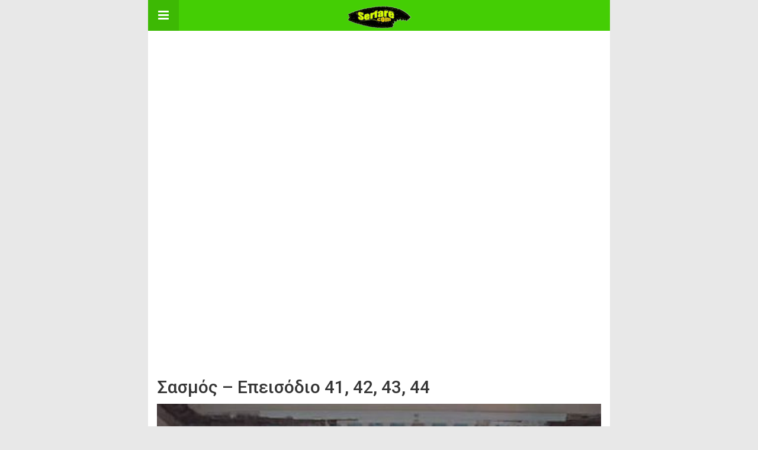

--- FILE ---
content_type: text/html
request_url: https://serfare.com/amp/sasmos-epeisodio-41-42-43-44/
body_size: 15498
content:
<!DOCTYPE html><html
lang=el amp><head><meta
charset="utf-8"><meta
name="viewport" content="width=device-width,minimum-scale=1,maximum-scale=1,initial-scale=1"><meta
name="theme-color" content="#44ce04"><link
rel=icon href=https://serfare.com/wp-content/uploads/2019/02/cropped-serfare-logo-32x32.png?x18426 sizes=32x32><link
rel=icon href=https://serfare.com/wp-content/uploads/2019/02/cropped-serfare-logo-192x192.png?x18426 sizes=192x192><link
rel=apple-touch-icon href=https://serfare.com/wp-content/uploads/2019/02/cropped-serfare-logo-180x180.png?x18426><meta
name="msapplication-TileImage" content="https://serfare.com/wp-content/uploads/2019/02/cropped-serfare-logo-270x270.png"><link
rel=canonical href=https://serfare.com/sasmos-epeisodio-41-42-43-44/ ><title>&Sigma;&alpha;&sigma;&mu;&#972;&sigmaf; &ndash; &Epsilon;&pi;&epsilon;&iota;&sigma;&#972;&delta;&iota;&omicron; 41, 42, 43, 44</title> <script type=application/ld+json>{
    "@context": "http://schema.org/",
    "@type": "Organization",
    "@id": "#organization",
    "logo": {
        "@type": "ImageObject",
        "url": "https://serfare.com/wp-content/uploads/2019/02/cropped-serfare-logo-1.png"
    },
    "url": "https://serfare.com/",
    "name": "Serfare.com",
    "description": "\u0397 \u03b3\u03bd\u03ce\u03c3\u03b7 \u03c4\u03bf\u03c5 \u03b4\u03b9\u03b1\u03b4\u03b9\u03ba\u03c4\u03cd\u03bf\u03c5 \u03c3\u03c4\u03b1 \u03bc\u03ac\u03c4\u03b9\u03b1 \u03c3\u03bf\u03c5!"
}</script> <script type=application/ld+json>{
    "@context": "http://schema.org/",
    "@type": "WebSite",
    "name": "Serfare.com",
    "alternateName": "\u0397 \u03b3\u03bd\u03ce\u03c3\u03b7 \u03c4\u03bf\u03c5 \u03b4\u03b9\u03b1\u03b4\u03b9\u03ba\u03c4\u03cd\u03bf\u03c5 \u03c3\u03c4\u03b1 \u03bc\u03ac\u03c4\u03b9\u03b1 \u03c3\u03bf\u03c5!",
    "url": "https://serfare.com/"
}</script> <script type=application/ld+json>{
    "@context": "http://schema.org/",
    "@type": "BlogPosting",
    "headline": "\u03a3\u03b1\u03c3\u03bc\u03cc\u03c2 \u2013 \u0395\u03c0\u03b5\u03b9\u03c3\u03cc\u03b4\u03b9\u03bf 41, 42, 43, 44",
    "description": "\u03a3\u03b1\u03c3\u03bc\u03cc\u03c2 \u2013 \u0395\u03c0\u03b5\u03b9\u03c3\u03cc\u03b4\u03b9\u03bf 41, 42, 43, 44\u00a0\u0394\u03b9\u03b1\u03b2\u03ac\u03c3\u03c4\u03b5\u00a0\u03c0\u03b5\u03c1\u03b9\u03bb\u03ae\u03c8\u03b5\u03b9\u03c2\u00a0\u03b1\u03c0\u03cc \u03c4\u03b1\u00a0\u03b5\u03c0\u03cc\u03bc\u03b5\u03bd\u03b1 \u03b5\u03c0\u03b5\u03b9\u03c3\u03cc\u03b4\u03b9\u03b1\u00a0\u03c4\u03b7\u03c2 \u03c3\u03b5\u03b9\u03c1\u03ac\u03c2\u00a0\u03a3\u03b1\u03c3\u03bc\u03cc\u03c2\u00a0\u03c4\u03bf\u03c5\u00a0ALPHA\u00a0\u2026\u03a3\u03b1\u03c3\u03bc\u03cc\u03c2 \u2013 \u0395\u03c0\u03b5\u03b9\u03c3\u03cc\u03b4\u03b9\u03bf 41, 42, 43, 44\u03a3\u03b1\u03c3\u03bc\u03cc\u03c2 \u2013 \u0395\u03c0\u03b5\u03b9\u03c3\u03cc\u03b4\u03b9\u03bf 41\u039f \u0391\u03bd\u03c4\u03ce\u03bd\u03b7\u03c2 \u03c1\u03c9\u03c4\u03ac\u03b5\u03b9 \u03c4\u03bf\u03bd \u039c\u03b1\u03b8\u03b9\u03cc \u03b1\u03bd \u03b7 \u0392\u03b1\u03c3\u03b9\u03bb\u03b9\u03ba\u03ae \u03c5\u03c0\u03ac\u03c1\u03c7\u03b5\u03b9 \u03c0\u03b5\u03c1\u03af\u03c0\u03c4\u03c9\u03c3\u03b7 \u03bd\u03b1 \u03ad\u03c7\u03b5\u03b9 \u03b5\u03c1\u03b1\u03c3\u03c4\u03ae. \u039f \u039c\u03b1\u03b8\u03b9\u03cc\u03c2 \u03c4\u03bf \u03b1",
    "datePublished": "2021-11-02",
    "dateModified": "2021-11-03",
    "author": {
        "@type": "Person",
        "@id": "#person-EvancePt",
        "name": "Evance Pt"
    },
    "image": "https://serfare.com/wp-content/uploads/2021/11/\u03c5\u03c6\u03c1\u03b8\u03b7\u03c16567.jpg",
    "interactionStatistic": [
        {
            "@type": "InteractionCounter",
            "interactionType": "http://schema.org/CommentAction",
            "userInteractionCount": "0"
        }
    ],
    "publisher": {
        "@id": "#organization"
    },
    "mainEntityOfPage": "https://serfare.com/amp/sasmos-epeisodio-41-42-43-44/"
}</script> <style amp-custom>/*! normalize.css v5.0.0 | MIT License | github.com/necolas/normalize.css */
button,hr,input{overflow:visible}audio,canvas,progress,video{display:inline-block}progress,sub,sup{vertical-align:baseline}[type=checkbox],[type=radio],legend{box-sizing:border-box;padding:0}html{font-family:sans-serif;line-height:1.15;-ms-text-size-adjust:100%;-webkit-text-size-adjust:100%}body{margin:0}article,aside,details,figcaption,figure,footer,header,main,menu,nav,section{display:block}h1{font-size:2em;margin:.67em 0}figure{margin:1em
40px}hr{box-sizing:content-box;height:0}code,kbd,pre,samp{font-family:monospace,monospace;font-size:1em}a{background-color:transparent;-webkit-text-decoration-skip:objects}a:active,a:hover{outline-width:0}abbr[title]{border-bottom:none;text-decoration:underline;text-decoration:underline dotted}b,strong{font-weight:bolder}dfn{font-style:italic}mark{background-color:#ff0;color:#000}small{font-size:80%}sub,sup{font-size:75%;line-height:0;position:relative}sub{bottom:-.25em}sup{top:-.5em}audio:not([controls]){display:none;height:0}img{border-style:none}svg:not(:root){overflow:hidden}button,input,optgroup,select,textarea{font-family:sans-serif;font-size:100%;line-height:1.15;margin:0}button,select{text-transform:none}[type=reset],[type=submit],button,html [type=button]{-webkit-appearance:button}[type=button]::-moz-focus-inner,[type=reset]::-moz-focus-inner,[type=submit]::-moz-focus-inner,button::-moz-focus-inner{border-style:none;padding:0}[type=button]:-moz-focusring,[type=reset]:-moz-focusring,[type=submit]:-moz-focusring,button:-moz-focusring{outline:ButtonText dotted 1px}fieldset{border:1px
solid silver;margin:0
2px;padding:.35em .625em .75em}legend{color:inherit;display:table;max-width:100%;white-space:normal}textarea{overflow:auto}[type=number]::-webkit-inner-spin-button,[type=number]::-webkit-outer-spin-button{height:auto}[type=search]{-webkit-appearance:textfield;outline-offset:-2px}[type=search]::-webkit-search-cancel-button,[type=search]::-webkit-search-decoration{-webkit-appearance:none}::-webkit-file-upload-button{-webkit-appearance:button;font:inherit}summary{display:list-item}[hidden],template{display:none}*{-webkit-box-sizing:border-box;-moz-box-sizing:border-box;box-sizing:border-box}pre{white-space:pre-wrap}.clearfix:after,.clearfix:before{display:table;content:' ';clear:both}.clearfix{zoom:1}.wrap{padding:15px
15px 0;height:100%}.wrap
img{max-width:100%}body.body{background:#f2f2f2;font-family:lato;font-weight:400;color:#363636;line-height:1.44;font-size:15px}.better-amp-wrapper{background:#fff;max-width:780px;margin:0
auto}.amp-image-tag,amp-video{max-width:100%}blockquote,p{margin:0
0 15px}.bold,b,strong{font-weight:700}a{-webkit-transition:all .4s ease;-moz-transition:all .4s ease;-o-transition:all .4s ease;transition:all .4s ease}amp-video{height:auto}.strong-label,blockquote{color:#000;font-family:Roboto;font-weight:500;line-height:1.5}blockquote{border:1px
solid #e2e2e2;border-width:1px 0;padding:15px
15px 15px 60px;text-align:left;position:relative;clear:both}blockquote p:last-child{margin-bottom:0}blockquote:before{content:"\f10e";font:normal normal normal 14px/1 FontAwesome;color:#d3d3d3;font-size:28px;position:absolute;left:12px;top:17px}.button,.comments-pagination a,.pagination
a{padding:6px
15px;border:1px
solid #d7d7d7;background:#faf9f9;color:#494949;font-family:Roboto;font-weight:500;font-size:13px;display:inline-block;text-decoration:none;border-radius:33px}.pagination
a{padding:0
15px}.comments-pagination{margin:10px
0;color:#adadad;font-size:small}.comments-pagination
a{margin-right:5px;padding:5px
15px}.img-holder{position:relative;width:80px;background:center center no-repeat #eee;display:inline-block;float:left;margin-right:15px;margin-bottom:15px;-webkit-background-size:cover;-moz-background-size:cover;-o-background-size:cover;background-size:cover}.img-holder:before{display:block;content:" ";width:100%;padding-top:70%}.content-holder{position:absolute;bottom:16px;left:16px;right:16px}.h1,.h2,.h3,.h4,.h5,.h6,.heading-typo,h1,h2,h3,h4,h5,h6{font-family:Roboto;font-weight:500;margin:15px
0 7px}.heading{font-size:16px;font-weight:700;margin:10px
0}.site-header{height:52px;width:100%;position:relative;margin:0;color:#fff}.site-header
.branding{display:block;text-align:center;font-size:20px;font-weight:400;text-decoration:none;font-family:Roboto,"Open Sans",sans-serif;color:#fff;position:absolute;top:0;width:100%;padding:10px
55px;z-index:9;height:52px;line-height:32px}.site-header .branding .amp-image-tag{display:inline-block}.sticky-nav .site-header{position:fixed;left:0;right:0;top:0;z-index:999;display:block}body.sticky-nav{padding-top:52px}.site-header .navbar-search,.site-header .navbar-toggle{color:#fff;font-weight:400;font-size:18px;position:absolute;top:0;z-index:99;border:none;background:rgba(0,0,0,.1);height:52px;line-height:50px;margin:0;padding:0;width:52px;text-align:center;outline:0;cursor:pointer;-webkit-transition:all .6s ease;-moz-transition:all .6s ease;-o-transition:all .6s ease;transition:all .6s ease}.site-header .navbar-search:hover,.site-header .navbar-toggle:hover{background:rgba(0,0,0,.1)}.site-header .navbar-search:focus,.site-header .navbar-toggle:focus{background:rgba(0,0,0,.2)}.site-header .navbar-toggle{font-size:21px;left:0}.site-header .navbar-search{font-size:18px;right:0;line-height:48px}.better-amp-footer{margin:0}.better-amp-footer.sticky-footer{position:fixed;bottom:0;left:0;right:0}.better-amp-footer-nav{border-top:1px solid rgba(0,0,0,.1);background:#fff;padding:14px
15px}.better-amp-copyright{padding:17px
10px;text-align:center;font-family:Roboto;font-weight:400;color:#494949;border-top:1px solid rgba(0,0,0,.1);font-size:13px}.footer-navigation{list-style:none;margin:0;padding:0;text-align:center}.footer-navigation
li{display:inline-block;margin:0
8px 5px}.footer-navigation li li,.footer-navigation
ul{display:none}.footer-navigation
a{text-decoration:none;color:#494949;font-family:Roboto;font-weight:300;font-size:14px}.footer-navigation
.fa{margin-right:5px}.better-amp-main-link{display:block;text-align:center;font-weight:700;margin:6px
0 12px}.better-amp-main-link
a{color:#fff;text-decoration:none;padding:0
15px;display:inline-block;border:1px
solid rgba(0,0,0,.08);border-radius:33px;line-height:26px;font-size:12px;font-weight:400}.better-amp-main-link a
.fa{margin-right:5px}.carousel{overflow:hidden}.carousel .carousel-item,.carousel .img-holder{width:205px;float:none;margin:0}.carousel .carousel-item{margin-right:20px;margin-bottom:20px;overflow:hidden;line-height:0}.carousel .carousel-item:last-child{margin-right:0}.carousel .content-holder{position:relative;bottom:auto;right:auto;top:auto;left:auto;background:#f8f8f8;border:1px
solid #e2e2e2;border-top-width:0;float:left;white-space:normal;padding:15px;height:100px;width:100%}.carousel .content-holder
h3{margin:0;height:64px;overflow:hidden;position:relative}.carousel .content-holder
a{line-height:20px;font-size:15px;color:#000;text-decoration:none}.comment-header{margin-bottom:14px}.comment .comment-content p:last-child,.comment-header:last-child{margin-bottom:0}.comment-list{margin:0}.comment-list,.comment-list
ul{list-style:none;padding:0}.comment-list ul
ul{padding:0
0 0 30px}.comment-list
.comment{position:relative;margin-top:14px;padding-top:14px;border-top:1px solid #f3f3f3}.comment-list>.comment:first-child{margin-top:0}.comment-list li.comment:after{clear:both;content:' ';display:block}.comment .comment-avatar
img{border-radius:50%}.comment .column-1{float:left;width:55px}.comment .column-2{padding-left:75px}.comment .comment-content{color:#838383;margin-top:8px;line-height:1.57;font-size:14px}.comment .comment-author{font-size:14px;font-weight:700;font-style:normal}.comment .comment-published{margin-left:10px;font-size:12px;color:#a2a2a2;font-style:italic}.btn,.comment .comment-footer .fa,.comment .comment-footer
a{font-size:14px;text-decoration:none}.comment .comment-footer a+a{margin-left:10px}.comments-wrapper .button.add-comment{color:#555}.bs-shortcode{margin:0
0 30px}.bs-shortcode .section-heading{margin:0
0 13px}.bs-shortcode .section-heading .other-link{display:none}.entry-content
table{border:1px
solid #ddd;margin-bottom:30px;width:100%}.btn{display:inline-block;margin-bottom:0;font-weight:400;text-align:center;vertical-align:middle;touch-action:manipulation;cursor:pointer;white-space:nowrap;padding:6px
12px;line-height:1.42857143;border-radius:4px;-webkit-user-select:none;-moz-user-select:none;-ms-user-select:none;user-select:none;color:#fff;background:#0379c4}.btn.active,.btn:active{outline:0;background-image:none;-webkit-box-shadow:inset 0 3px 5px rgba(0,0,0,.125);box-shadow:inset 0 3px 5px rgba(0,0,0,.125)}.btn.disabled,.btn[disabled],fieldset[disabled] .btn{cursor:not-allowed;pointer-events:none;opacity:.65;filter:alpha(opacity=65);-webkit-box-shadow:none;box-shadow:none}.btn-lg{padding:10px
16px;font-size:18px;line-height:1.33;border-radius:6px}.btn-sm,.btn-xs{font-size:12px;line-height:1.5;border-radius:3px}.btn-sm{padding:5px
10px}.btn-xs{padding:1px
5px}.btn-block{display:block;width:100%}.btn-block+.btn-block{margin-top:5px}.better-amp-sidebar{background:#fff;max-width:350px;min-width:270px;padding-bottom:30px}.better-amp-sidebar .sidebar-container{width:100%}.better-amp-sidebar .close-sidebar{font-size:16px;border:none;color:#fff;position:absolute;top:10px;right:10px;background:0 0;width:32px;height:32px;line-height:32px;text-align:center;padding:0;outline:0;-webkit-transition:all .6s ease;-moz-transition:all .6s ease;-o-transition:all .6s ease;transition:all .6s ease;cursor:pointer}.better-amp-sidebar .close-sidebar:hover{background:rgba(0,0,0,.1)}.sidebar-brand{color:#fff;padding:35px
24px 24px;text-align:center;font-family:Roboto;line-height:2}.sidebar-brand .logo .amp-image-tag{display:inline-block;margin:0}.sidebar-brand.type-text{padding-top:50px}.sidebar-brand .brand-name{font-weight:500;font-size:18px}.sidebar-brand .brand-description{font-weight:400;font-size:14px;line-height:1.4;margin-top:4px}.better-amp-sidebar .amp-menu{margin-top:15px}.better-amp-sidebar .social-list-wrapper{margin:17px
0 0}.sidebar-footer{border-top:1px solid rgba(0,0,0,.09);font-family:Roboto;font-size:13px;padding:20px
15px;margin-top:15px;color:#848484;line-height:1.7}.amp-menu
div{padding:0}.amp-menu h6,.amp-menu
section{-webkit-transition:all .3s ease;-moz-transition:all .3s ease;-o-transition:all .3s ease;transition:all .3s ease}.amp-menu h6[aria-expanded=false]{background:0 0;border:none}.amp-menu section[expanded]{color:#363636;background:#eee;background:rgba(0,0,0,.08);padding-left:10px}.amp-menu section[expanded]>h6{margin-left:-10px;background:0 0}.amp-menu a,.amp-menu
h6{color:inherit;font-size:1.3rem;font-weight:300;padding:0;border:none}.amp-menu h6
a{padding:0;margin:0}.amp-menu a,.amp-menu
span{color:#565656;padding:10px
0 10px 20px;display:block;position:relative;-webkit-transition:all ease-in-out .22s;transition:all ease-in-out .22s;text-decoration:none;font-size:14px;font-weight:400;font-family:Roboto}.amp-menu a:hover,.amp-menu span:hover{background:rgba(0,0,0,.06)}.amp-menu span:hover>a{background:0 0}.amp-menu span
span{padding:0;margin:0;display:inline-block}.amp-menu span span:after{display:none}.amp-menu h6 span:after{position:absolute;right:0;top:0;font-family:FontAwesome;font-size:12px;line-height:38px;content:'\f0dd';color:#363636;-webkit-transition:all .4s ease;-moz-transition:all .4s ease;-o-transition:all .4s ease;transition:all .4s ease;width:40px;text-align:center}.amp-menu section[expanded]>h6 span:after{-webkit-transform:rotate(180deg);tranform:rotate(180deg);top:4px}.amp-menu .menu-item:not(.menu-item-has-children){padding:0}.amp-menu span.menu-item-deep.menu-item-deep{padding:0
0 0 25px}.amp-menu
i{font-size:14px;margin-right:5px;margin-top:-3px}.amp-social-list-wrapper{margin:15px
0}.amp-social-list-wrapper.share-list{border:1px
solid #e2e2e2;padding:10px
10px 6px}.amp-social-list-wrapper
.number{font-size:12px;font-weight:700;margin:0
0 0 4px;font-family:Arial,"Helvetica Neue",Helvetica,sans-serif;display:inline-block}.amp-social-list-wrapper .post-share-btn{background:#fff;border:1px
solid #e2e2e2;line-height:30px;height:30px;display:inline-block;padding:0
10px;border-radius:30px;font-size:12px;color:#4d4d4d;margin-right:8px;margin-bottom:4px;vertical-align:top}.amp-social-list-wrapper .post-share-btn
.fa{font-size:14px}.amp-social-list-wrapper .post-share-btn .fa,.amp-social-list-wrapper .post-share-btn .number,.amp-social-list-wrapper .post-share-btn
.text{line-height:28px;vertical-align:top}.amp-social-list-wrapper .post-share-btn
.text{font-size:12px;margin-left:3px}ul.amp-social-list{list-style:none;margin:0;padding:0;display:inline-block;font-size:0;vertical-align:top}.amp-social-list
li{display:inline-block;margin-right:6px;vertical-align:top}.amp-social-list li:last-child{margin-right:0}.amp-social-list .social-item
a{color:#fff;min-width:30px;height:30px;overflow:hidden;border-radius:15px;background:#bbb;display:inline-block;text-align:center;vertical-align:middle;font-size:14px;line-height:28px;margin-bottom:5px}.amp-social-list .social-item.has-count
a{padding:0
10px}.amp-social-list .social-item.has-count
.fa{margin-right:1px}.amp-social-list
.fa{vertical-align:middle}.amp-social-list .item-title,.amp-social-list .number:empty{display:none}.amp-social-list .social-item.facebook
a{background-color:#2d5f9a}.amp-social-list .social-item.facebook a:hover{background-color:#1b4a82}.amp-social-list .social-item.twitter
a{background-color:#53c7ff}.amp-social-list .social-item.twitter a:hover{background-color:#369ed0}.amp-social-list .social-item.google_plus
a{background-color:#d93b2b}.amp-social-list .social-item.google_plus a:hover{background-color:#b7291a}.amp-social-list .social-item.pinterest
a{background-color:#a41719}.amp-social-list .social-item.pinterest a:hover{background-color:#8c0a0c}.amp-social-list .social-item.linkedin
a{background-color:#005182}.amp-social-list .social-item.linkedin a:hover{background-color:#003b5f}.amp-social-list .social-item.email
a{background-color:#444}.amp-social-list .social-item.email a:hover{background-color:#2f2f2f}.amp-social-list .social-item.tumblr
a{background-color:#3e5a70}.amp-social-list .social-item.tumblr a:hover{background-color:#426283}.amp-social-list .social-item.telegram
a{background-color:#179cde}.amp-social-list .social-item.telegram a:hover{background-color:#0f8dde}.amp-social-list .social-item.reddit
a{background-color:#ff4500}.amp-social-list .social-item.reddit a:hover{background-color:#dc3c01}.amp-social-list .social-item.stumbleupon
a{background-color:#ee4813}.amp-social-list .social-item.stumbleupon a:hover{background-color:#ce3d0f}.amp-social-list .social-item.vk
a{background-color:#4c75a3}.amp-social-list .social-item.vk a:hover{background-color:#3e5f84}.amp-social-list .social-item.digg
a{background-color:#000}.amp-social-list .social-item.digg a:hover{background-color:#2f2f2f}.amp-social-list .social-item.whatsapp
a{background-color:#00e676}.amp-social-list .social-item.whatsapp a:hover{background-color:#00c462}.pdw-clearfix:after,.pdw-clearfix:before{content:"";display:table}.pdw-clearfix:after{clear:both}.pdw-clearfix{zoom:1}.pdw-caption{display:block;color:#bbb;font-size:12px;line-height:24px}.pdw-empty-note,.pdw-type-code
br{display:none}.pdw-container.pdw-container
a{text-decoration:none}.pdw-post-top{margin-bottom:20px}.pdw-post-bottom{margin-top:20px;margin-bottom:0}.pdw.pdw .pdw-type-image amp-img{display:inline-block}.pdw.pdw-align-center{text-align:center}.pdw.pdw-align-right{text-align:right}.pdw.pdw-align-left{text-align:left}.pdw.pdw-float-left{float:left;margin-right:20px}.pdw.pdw-float-right{float:right;margin-left:20px}@media only screen and (max-width :780px){.pdw.pdw-full-width.pdw-full-width{margin-left:calc(50% - 50vw);margin-right:calc(50% - 50vw);width:auto;max-width:1000%}}@media only screen and (min-width :780px){.pdw.pdw-full-width.pdw-full-width{margin-left:-15px;margin-right:-15px;width:auto;max-width:1000%}}.pdw .pdw-container{-webkit-box-sizing:border-box;-moz-box-sizing:border-box;box-sizing:border-box;margin-bottom:20px}.pdw .pdw-container.pdw-type-code embed,.pdw .pdw-container.pdw-type-code object,.pdw .pdw-container.pdw-type-image
img{max-width:100%}.pdw .pdw-container.pdw-type-image .ad-caption{overflow:hidden;white-space:nowrap;text-overflow:ellipsis;display:inline-block;width:100%;font-size:12px}.pdw.pdw-column-2 .pdw-container{float:left;width:50%}.pdw.pdw-column-2 .pdw-container:nth-of-type(odd){padding-right:5px;clear:left}.pdw.pdw-column-2 .pdw-container:nth-of-type(even){padding-left:5px}.pdw.pdw-column-3 .pdw-container{float:left;width:33.3333%}.pdw.pdw-column-3 .pdw-container:nth-child( 3n-1 ){padding:0
3px}.pdw.pdw-column-3 .pdw-container:nth-child( 3n-2 ){padding-right:6px;clear:left}.pdw.pdw-column-3 .pdw-container:nth-child( 3n+3 ){padding-left:6px}.pdw.location-amp_header_after{padding-top:20px;margin-bottom:-15px}.posts-listing.posts-listing-1 .pdw.location-amp_archive_after_x,.posts-listing.posts-listing-2 .pdw.location-amp_archive_after_x{padding-top:20px}.posts-listing.posts-listing-1 .pdw.location-amp_archive_after_x+.listing-1-item,.posts-listing.posts-listing-2 .pdw.location-amp_archive_after_x+.listing-2-item{border-top:1px solid #e6e6e6}.entry-content .gallery .gallery-item img,.entry-content figure,.entry-content
img{max-width:100%;height:auto}.entry-content{margin-bottom:25px}.entry-content>:last-child{margin-bottom:0}.entry-content .bs-intro{font-size:110%;font-weight:bolder;-webkit-font-smoothing:antialiased}.entry-content
p{padding:0;margin:0
0 17px}.entry-content ol,.entry-content
ul{margin-bottom:17px}.entry-content
table{border:1px
solid #ddd}.entry-content table>tbody>tr>td,.entry-content table>tbody>tr>th,.entry-content table>tfoot>tr>td,.entry-content table>tfoot>tr>th,.entry-content table>thead>tr>td,.entry-content table>thead>tr>th{border:1px
solid #ddd;padding:7px
10px}.entry-content table>thead>tr>td,.entry-content table>thead>tr>th{border-bottom-width:2px}.entry-content dl
dt{font-size:15px}.entry-content dl
dd{margin-bottom:10px}.entry-content acronym[title]{border-bottom:1px dotted #999}.entry-content .alignright,.entry-content .wp-caption.alignright{margin:5px
0 20px 20px;float:right}.entry-content .alignleft,.entry-content .wp-caption.alignleft{margin:5px
20px 15px 0;float:left}.entry-content .wp-caption.alignleft .wp-caption-text,.entry-content figure.alignleft .wp-caption-text{text-align:left}.entry-content .wp-caption.alignright .wp-caption-text,.entry-content figure.alignright .wp-caption-text{text-align:right}.entry-content .wp-caption,.entry-content
img.aligncenter{display:block;margin:15px
auto 25px}.entry-content .wp-caption.aligncenter,.entry-content
figure.aligncenter{margin:20px
auto;text-align:center}.entry-content .wp-caption.aligncenter img,.entry-content figure.aligncenter
img{display:inline-block}.entry-content .gallery-caption,.entry-content .wp-caption-text,.entry-content
figcaption{margin:5px
0 0;font-style:italic;text-align:left;font-size:13px;color:#545454;line-height:15px;padding:0}.entry-content .twitter-tweet{width:100%}.entry-content
.gallery{text-align:center}.entry-content .gallery:after{content:"";display:table;clear:both}.entry-content .gallery .gallery-item{margin-bottom:10px;position:relative}.entry-content .gallery.gallery-columns-2{clear:both}.entry-content .gallery.gallery-columns-2 .gallery-item{width:50%;float:left}.entry-content .gallery.gallery-columns-3 .gallery-item{width:33.33%;float:left}.entry-content .gallery.gallery-columns-4 .gallery-item{width:25%;float:left}.entry-content .gallery.gallery-columns-5 .gallery-item{width:20%;float:left}.entry-content .gallery.gallery-columns-6 .gallery-item{width:16.666%;float:left}.entry-content .gallery.gallery-columns-7 .gallery-item{width:14.28%;float:left}.entry-content .gallery.gallery-columns-8 .gallery-item{width:12.5%;float:left}.entry-content .gallery.gallery-columns-9 .gallery-item{width:11.111%;float:left}.entry-content .terms-list{margin-bottom:10px}.entry-content .terms-list
span.sep{margin:0
5px}.entry-content a:hover{text-decoration:underline}.entry-content a:visited{opacity:.8}.entry-content
hr{margin:27px
0;border-top:2px solid #F0F0F0}.entry-content
code{padding:4px
6px;font-size:90%;color:inherit;background-color:#EAEAEA;border-radius:0}.entry-content
pre{padding:15px;background-color:#f5f5f5;border:1px
solid #DCDCDC;border-radius:0}.entry-content .wp-caption-text{font-size:13px;color:#8a8a8a;text-align:center;line-height:1.8;margin-top:5px}.entry-content ul.bs-shortcode-list,.entry-content ul.bs-shortcode-list
ul{list-style:none;padding-left:20px;overflow:hidden}.entry-content ul.bs-shortcode-list
ul{padding-left:13px}.entry-content ul.bs-shortcode-list
li{position:relative;margin-bottom:7px;padding-left:25px}.entry-content ul.bs-shortcode-list li:before{width:25px;content:"\f00c";display:inline-block;font:normal normal normal 14px/1 FontAwesome;font-size:inherit;text-rendering:auto;-webkit-font-smoothing:antialiased;-moz-osx-font-smoothing:grayscale;position:absolute;left:0;top:6px}.entry-content ul.bs-shortcode-list li:empty{display:none}.entry-content ul.bs-shortcode-list.list-style-check li:before{content:"\f00c"}.entry-content ul.bs-shortcode-list.list-style-star li:before{content:"\f005"}.entry-content ul.bs-shortcode-list.list-style-edit li:before{content:"\f044"}.entry-content ul.bs-shortcode-list.list-style-folder li:before{content:"\f07b"}.entry-content ul.bs-shortcode-list.list-style-file li:before{content:"\f15b"}.entry-content ul.bs-shortcode-list.list-style-heart li:before{content:"\f004"}.entry-content ul.bs-shortcode-list.list-style-asterisk li:before{content:"\f069"}.single-post{margin:0
0 15px}.single-post .post-thumbnail{margin-bottom:15px;text-align:center;font-size:0}.single-post .post-thumbnail amp-img{max-width:100%}.single-post .post-title{font-size:20px;margin:0
0 15px;line-height:1.3}.single-post .post-subtitle{font-size:16px;font-weight:400;margin:-8px 0 15px;color:#7b7b7b;font-style:italic}.single-post .post-meta{color:#7b7b7b;font-size:14px;border-bottom:1px solid #eee;padding-bottom:12px;margin-bottom:10px}.single-post .post-meta amp-img{display:inline-block;vertical-align:middle;border-radius:50%;margin-right:6px}.single-post .post-meta
a{text-decoration:none;font-size:14px;text-transform:capitalize}.comments-wrapper{border:1px
solid #e2e2e2;background:#fff;margin:15px
0 20px;padding:16px
8px 16px 12px;position:relative;line-height:18px}.comments-wrapper .comments-label{display:inline-block;line-height:32px}.comments-wrapper .counts-label{color:#929292}.comments-wrapper .button.add-comment{float:right;margin-top:0;line-height:30px;padding:0
17px;font-size:12px;border-radius:33px}.post-terms{margin:0
0 10px;position:relative;padding-left:48px;clear:both}.post-terms .term-type,.post-terms
a{display:inline-block;line-height:20px;padding:0
11px;border:1px
solid #dcdcdc;font-size:12px;text-decoration:none;margin-right:4px;border-radius:33px;color:#464646}.post-terms .term-type,.post-terms a:hover{color:#fff;border-color:transparent}.post-terms .term-type{margin-right:6px;background:#464646;position:absolute;left:0}.post-terms
a{margin:0
4px 4px 0}.post-terms a:last-child{margin-right:0}.post-terms .post-categories{display:inline;list-style:none;padding:0;margin:0;font-size:0}.post-terms .post-categories
li{display:inline}.post-terms .post-categories li
a{margin-right:4px}.post-terms .post-categories li:last-child
a{margin-right:0}.element-839667686-68ecc6d2a2983 .img-holder{background-image:url(https://serfare.com/wp-content/uploads/2024/06/serfare.com-2024-06-25T111550.679-260x200.jpg);width:205px}.element-1937177165-68ecc6d2a30e7 .img-holder{background-image:url(https://serfare.com/wp-content/uploads/2024/06/serfare.com-2024-06-25T110208.810-260x200.jpg);width:205px}.element-1277575365-68ecc6d2a3825 .img-holder{background-image:url(https://serfare.com/wp-content/uploads/2024/06/serfare.com-2024-06-25T105315.566-260x200.jpg);width:205px}.element-691061345-68ecc6d2a3f55 .img-holder{background-image:url(https://serfare.com/wp-content/uploads/2024/06/serfare.com-2024-06-10T231944.312-260x200.jpg);width:205px}.element-1120203417-68ecc6d2a4687 .img-holder{background-image:url(https://serfare.com/wp-content/uploads/2024/06/serfare.com-2024-06-10T143027.105-260x200.jpg);width:205px}.element-90817183-68ecc6d2a4dbc .img-holder{background-image:url(https://serfare.com/wp-content/uploads/2024/06/serfare.com-2024-06-10T142025.176-260x200.jpg);width:205px}.element-345241544-68ecc6d2a54e5 .img-holder{background-image:url(https://serfare.com/wp-content/uploads/2024/06/serfare.com-85-260x200.jpg);width:205px}.e_1197668161.e_1197668161{text-align:center}.e_2134570927.e_2134570927{text-align:center}.e_1051466444.e_1051466444{text-align:center}.e_1366957251.e_1366957251{text-align:center}.e_1058195726.e_1058195726{text-align:center}@font-face{font-family:"bs-icons";src:url("https://serfare.com/wp-content/themes/publisher/includes/libs/better-framework/assets/fonts/bs-icons.eot");src:url("https://serfare.com/wp-content/themes/publisher/includes/libs/better-framework/assets/fonts/bs-icons.eot?#iefix") format("embedded-opentype"),
url("https://serfare.com/wp-content/themes/publisher/includes/libs/better-framework/assets/fonts/bs-icons.woff") format("woff"),
url("https://serfare.com/wp-content/themes/publisher/includes/libs/better-framework/assets/fonts/bs-icons.ttf") format("truetype"),
url("https://serfare.com/wp-content/themes/publisher/includes/libs/better-framework/assets/fonts/bs-icons.svg#bs-icons") format("svg");font-weight:normal;font-style:normal}[class^="bsfi-"],[class*=" bsfi-"]{display:inline-block;font:normal normal normal 14px/1 "bs-icons";font-size:inherit;text-rendering:auto;-webkit-font-smoothing:antialiased;-moz-osx-font-smoothing:grayscale}[class^="bsfii"],[class*=" bsfii"]{font:normal normal normal 14px/1 "bs-icons"}.bsfi-facebook:before{content:"\b000"}.bsfi-twitter:before{content:"\b001"}.bsfi-dribbble:before{content:"\b002"}.bsfi-vimeo:before{content:"\b003"}.bsfi-rss:before{content:"\b004"}.bsfi-github:before{content:"\b005"}.bsfi-vk:before{content:"\b006"}.bsfi-delicious:before{content:"\b007"}.bsfi-soundcloud:before{content:"\b009"}.bsfi-behance:before{content:"\b00a"}.bsfi-pinterest:before{content:"\b00b"}.bsfi-vine:before{content:"\b00c"}.bsfi-steam:before{content:"\b00d"}.bsfi-flickr:before{content:"\b00e"}.bsfi-forrst:before{content:"\b010"}.bsfi-mailchimp:before{content:"\b011"}.bsfi-tumblr:before{content:"\b013"}.bsfi-500px:before{content:"\b014"}.bsfi-members:before{content:"\b015"}.bsfi-comments:before{content:"\b016"}.bsfi-posts:before{content:"\b017"}.bsfi-instagram:before{content:"\b018"}.bsfi-whatsapp:before{content:"\b019"}.bsfi-line:before{content:"\b01a"}.bsfi-blackberry:before{content:"\b01b"}.bsfi-viber:before{content:"\b01c"}.bsfi-skype:before{content:"\b01d"}.bsfi-gplus:before{content:"\b01e"}.bsfi-telegram:before{content:"\b01f"}.bsfi-apple:before{content:"\b020"}.bsfi-android:before{content:"\b021"}.bsfi-fire-1:before{content:"\b022"}.bsfi-fire-2:before{content:"\b023"}.bsfi-publisher:before{content:"\b024"}.bsfi-betterstudio:before{content:"\b025"}.bsfi-fire-3:before{content:"\b026"}.bsfi-fire-4:before{content:"\b027"}.bsfi-disqus:before{content:"\b028"}.bsfi-better-amp:before{content:"\b029"}.bsfi-ok-ru:before{content:"\b030"}.bsfi-linkedin:before{content:"\b012"}.bsfi-snapchat:before{content:"\b031"}.bsfi-comments-1:before{content:"\b032"}.bsfi-comments-2:before{content:"\b033"}.bsfi-comments-3:before{content:"\b034"}.bsfi-calender:before{content:"\b035"}.bsfi-comments-4:before{content:"\b036"}.bsfi-comments-5:before{content:"\b037"}.bsfi-comments-6:before{content:"\b038"}.bsfi-comments-7:before{content:"\b039"}.bsfi-quote-1:before{content:"\b040"}.bsfi-quote-2:before{content:"\b041"}.bsfi-quote-3:before{content:"\b042"}.bsfi-quote-4:before{content:"\b043"}.bsfi-quote-5:before{content:"\b044"}.bsfi-quote-6:before{content:"\b045"}.bsfi-quote-7:before{content:"\b046"}.bsfi-youtube:before{content:"\b008"}.bsfi-envato:before{content:"\b00f"}.bsfi-arrow3-n:before{content:"\b047"}.bsfi-arrow3-s:before{content:"\b048"}.bsfi-arrow-n:before{content:"\b049"}.bsfi-arrow-ne:before{content:"\b050"}.bsfi-arrow-s:before{content:"\b051"}.bsfi-arrow-se:before{content:"\b052"}.bsfi-arrow2-n:before{content:"\b053"}.bsfi-arrow2-s:before{content:"\b054"}.bsfi-map-marker:before{content:"\b055"}.bsfi-arrow3-e:before{content:"\b056"}.bsfi-arrow-e:before{content:"\b057"}.bsfi-arrow-up-down:before{content:"\b058"}.bsfi-arrow2-e:before{content:"\b059"}.bsfi-arrow-left-right:before{content:"\b060"}.bsfi-bell:before{content:"\b061"}.bsfi-facebook-messenger:before{content:"\b062"}.bsfi-aparat:before{content:"\b063"}.bsfi-google:before{content:"\b01e"}.bsfi-bbm:before{content:"\b01b"}.bsfi-appstore:before{content:"\b020"}.bsfi-bs:before{content:"\b025"}.bsfi-ok_ru:before{content:"\b030"}.bsfi-fb-messenger:before{content:"\b062"}.listing-item a.post-read-more:hover,
.post-terms.cats .term-type,
.post-terms a:hover,
.search-form .search-submit,
.better-amp-main-link a,.sidebar-brand,.site-header{background:#44ce04}.single-post .post-meta a,
.entry-content ul.bs-shortcode-list li:before,a{color:#44ce04}.btn{background:#44ce04}body.body{background:#e8e8e8}.better-amp-wrapper{background:#fff;color:#363636}.better-amp-footer{background:#8daa0b}.better-amp-footer-nav{background:#fff}</style><link
rel=stylesheet id=font-awesome-css href='https://maxcdn.bootstrapcdn.com/font-awesome/4.7.0/css/font-awesome.min.css?ver=3167fbc6fa78e9a66c34f78532cb9dd7' type=text/css media=all><link
rel=stylesheet id=google-fonts-css href='https://fonts.googleapis.com/css?family=Lato%3A400%2C600%7CRoboto%3A300%2C400%2C500%2C700&#038;ver=6.8.3' type=text/css media=all> <script custom-element=amp-ad async src=https://cdn.ampproject.org/v0/amp-ad-0.1.js id=amp-ad-js></script> <script custom-element=amp-carousel async src=https://cdn.ampproject.org/v0/amp-carousel-0.1.js id=amp-carousel-js></script> <script async src=https://cdn.ampproject.org/v0.js id=ampproject-js></script> <script custom-element=amp-accordion async src=https://cdn.ampproject.org/v0/amp-accordion-0.1.js id=amp-accordion-js></script> <script custom-element=amp-sidebar async src=https://cdn.ampproject.org/v0/amp-sidebar-0.1.js id=amp-sidebar-js></script> <script custom-element=amp-analytics async src=https://cdn.ampproject.org/v0/amp-analytics-0.1.js id=amp-analytics-js></script> <style amp-boilerplate>body{-webkit-animation:-amp-start 8s steps(1,end) 0s 1 normal both;-moz-animation:-amp-start 8s steps(1,end) 0s 1 normal both;-ms-animation:-amp-start 8s steps(1,end) 0s 1 normal both;animation:-amp-start 8s steps(1,end) 0s 1 normal both}@-webkit-keyframes -amp-start{from{visibility:hidden}to{visibility:visible}}@-moz-keyframes -amp-start{from{visibility:hidden}to{visibility:visible}}@-ms-keyframes -amp-start{from{visibility:hidden}to{visibility:visible}}@-o-keyframes -amp-start{from{visibility:hidden}to{visibility:visible}}@keyframes -amp-start{from{visibility:hidden}to{visibility:visible}}</style><noscript><style amp-boilerplate>body{-webkit-animation:none;-moz-animation:none;-ms-animation:none;animation:none}</style></noscript></head><body
data-rsssl=1 class="wp-singular post-template-default single single-post postid-119753 single-format-standard wp-theme-publisher body bs-theme bs-publisher bs-publisher-magz active-light-box ltr close-rh page-layout-2-col page-layout-2-col-right boxed active-sticky-sidebar main-menu-sticky-smart main-menu-full-width active-ajax-search single-prim-cat-44496 single-cat-44496  bs-show-ha bs-show-ha-a wpb-js-composer js-comp-ver-6.7.0 vc_responsive bs-ll-a">
<amp-sidebar
id=better-ampSidebar class=better-amp-sidebar layout=nodisplay side=left><div
class=sidebar-container><button
on=tap:better-ampSidebar.close class=close-sidebar tabindex=11 role=button>
<i
class="fa fa-caret-left" aria-hidden=true></i>
</button><div
class="sidebar-brand type-logo"><div
class=logo>
<amp-img
src=https://serfare.com/wp-content/uploads/2018/11/cropped-Serfare-New-Logo-1.png?x18426 width=590 height=210 alt="Serfare.com - &Eta; &gamma;&nu;&#974;&sigma;&eta; &tau;&omicron;&upsilon; &delta;&iota;&alpha;&delta;&iota;&kappa;&tau;&#973;&omicron;&upsilon; &sigma;&tau;&alpha; &mu;&#940;&tau;&iota;&alpha; &sigma;&omicron;&upsilon;!" class=" amp-image-tag" sizes="(min-width: 590px) 590px, 100vw"></amp-img></div><div
class=brand-name>
Serfare.com</div><div
class=brand-description>
&Eta; &gamma;&nu;&#974;&sigma;&eta; &tau;&omicron;&upsilon; &delta;&iota;&alpha;&delta;&iota;&kappa;&tau;&#973;&omicron;&upsilon; &sigma;&tau;&alpha; &mu;&#940;&tau;&iota;&alpha; &sigma;&omicron;&upsilon;!</div></div><nav
id=menu itemscope itemtype=http://schema.org/SiteNavigationElement class=amp-menu><amp-accordion><section><h6><span
class="menu-have-icon menu-icon-type-fontawesome menu-item menu-item-type-taxonomy menu-item-object-category menu-item-has-children menu-item-2085"><a
href=https://serfare.com/amp/category/nea/ ><i
class="bf-icon  fa fa-newspaper-o"></i>&Nu;&Epsilon;&Alpha;</a></span></h6><div>
<span
class="menu-item menu-item-type-taxonomy menu-item-object-category menu-item-2109"><a
href=https://serfare.com/amp/category/nea/automoto/ >AUTOMOTO</a></span><span
class="menu-item menu-item-type-taxonomy menu-item-object-category menu-item-2086"><a
href=https://serfare.com/amp/category/nea/athlitika/ >&Alpha;&Theta;&Lambda;&Eta;&Tau;&Iota;&Kappa;&Alpha;</a></span><span
class="menu-item menu-item-type-taxonomy menu-item-object-category menu-item-2087"><a
href=https://serfare.com/amp/category/nea/ellada/ >&Epsilon;&Lambda;&Lambda;&Alpha;&Delta;&Alpha;</a></span><span
class="menu-item menu-item-type-taxonomy menu-item-object-category menu-item-2121"><a
href=https://serfare.com/amp/category/nea/epistimi/ >&Epsilon;&Pi;&Iota;&Sigma;&Tau;&Eta;&Mu;&Eta;</a></span><span
class="menu-item menu-item-type-taxonomy menu-item-object-category menu-item-2089"><a
href=https://serfare.com/amp/category/nea/kosmos/ >&Kappa;&Omicron;&Sigma;&Mu;&Omicron;&Sigma;</a></span><span
class="menu-item menu-item-type-taxonomy menu-item-object-category menu-item-2088"><a
href=https://serfare.com/amp/category/nea/koinonia/ >&Kappa;&Omicron;&Iota;&Nu;&Omega;&Nu;&Iota;&Alpha;</a></span><span
class="menu-item menu-item-type-taxonomy menu-item-object-category menu-item-2090"><a
href=https://serfare.com/amp/category/nea/oikonomia/ >&Omicron;&Iota;&Kappa;&Omicron;&Nu;&Omicron;&Mu;&Iota;&Alpha;</a></span><span
class="menu-item menu-item-type-taxonomy menu-item-object-category menu-item-2091"><a
href=https://serfare.com/amp/category/nea/politiki/ >&Pi;&Omicron;&Lambda;&Iota;&Tau;&Iota;&Kappa;&Eta;</a></span><span
class="menu-item menu-item-type-taxonomy menu-item-object-category menu-item-2110"><a
href=https://serfare.com/amp/category/nea/perivallon/ >&Pi;&Epsilon;&Rho;&Iota;&Beta;&Alpha;&Lambda;&Lambda;&Omicron;&Nu;</a></span><span
class="menu-item menu-item-type-taxonomy menu-item-object-category menu-item-2092"><a
href=https://serfare.com/amp/category/nea/texnologia/ >&Tau;&Epsilon;&Chi;&Nu;&Omicron;&Lambda;&Omicron;&Gamma;&Iota;&Alpha;</a></span></div></section></amp-accordion><amp-accordion><section><h6><span
class="menu-have-icon menu-icon-type-fontawesome menu-item menu-item-type-taxonomy menu-item-object-category current-post-ancestor menu-item-has-children menu-item-2099"><a
href=https://serfare.com/amp/category/tv/ ><i
class="bf-icon  fa fa-tv"></i>TV</a></span></h6><div>
<span
class="menu-item menu-item-type-taxonomy menu-item-object-category menu-item-131636"><a
href=https://serfare.com/amp/category/tv/erotas-fygas/ >&Epsilon;&rho;&omega;&tau;&alpha;&sigmaf; &phi;&upsilon;&gamma;&alpha;&sigmaf;</a></span><span
class="menu-item menu-item-type-taxonomy menu-item-object-category menu-item-118339"><a
href=https://serfare.com/amp/category/tv/i-gi-tis-elias/ >&Eta; &gamma;&eta; &tau;&eta;&sigmaf; &epsilon;&lambda;&iota;&#940;&sigmaf;</a></span><span
class="menu-item menu-item-type-taxonomy menu-item-object-category menu-item-118340"><a
href=https://serfare.com/amp/category/tv/o-giatros/ >&Omicron; &Gamma;&Iota;&Alpha;&Tau;&Rho;&Omicron;&Sigma;</a></span><span
class="menu-item menu-item-type-taxonomy menu-item-object-category menu-item-131637"><a
href=https://serfare.com/amp/category/tv/i-magissa/ >&Eta; &Mu;&alpha;&gamma;&iota;&sigma;&sigma;&alpha;</a></span><span
class="menu-item menu-item-type-taxonomy menu-item-object-category menu-item-134181"><a
href=https://serfare.com/amp/category/tv/meta-tin-fotia/ >&Mu;&Epsilon;&Tau;&Alpha; &Tau;&Eta;&Nu; &Phi;&Omega;&Tau;&Iota;&Alpha;</a></span><span
class="menu-item menu-item-type-taxonomy menu-item-object-category menu-item-131638"><a
href=https://serfare.com/amp/category/tv/o-paradeisos-ton-kyrion/ >&Omicron; &Pi;&Alpha;&Rho;&Alpha;&Delta;&Epsilon;&Iota;&Sigma;&Omicron;&Sigma; &Tau;&Omega;&Nu; &Kappa;&Upsilon;&Rho;&Iota;&Omega;&Nu;</a></span><span
class="menu-item menu-item-type-taxonomy menu-item-object-category menu-item-131639"><a
href=https://serfare.com/amp/category/tv/pagideymenoi/ >&Pi;&alpha;&gamma;&iota;&delta;&epsilon;&upsilon;&mu;&epsilon;&nu;&omicron;&iota;</a></span><span
class="menu-item menu-item-type-taxonomy menu-item-object-category menu-item-118341"><a
href=https://serfare.com/amp/category/tv/oikogeneiakes-istories/ >&Omicron;&Iota;&Kappa;&Omicron;&Gamma;&Epsilon;&Nu;&Epsilon;&Iota;&Alpha;&Kappa;&Epsilon;&Sigma; &Iota;&Sigma;&Tau;&Omicron;&Rho;&Iota;&Epsilon;&Sigma;</a></span><span
class="menu-item menu-item-type-taxonomy menu-item-object-category current-post-ancestor current-menu-parent current-post-parent menu-item-118342"><a
href=https://serfare.com/amp/category/tv/sasmos/ >&Sigma;&alpha;&sigma;&mu;&omicron;&sigmaf;</a></span><span
class="menu-item menu-item-type-taxonomy menu-item-object-category menu-item-131901"><a
href=https://serfare.com/amp/category/tv/i-paralia/ >&Eta; &Pi;&Alpha;&Rho;&Alpha;&Lambda;&Iota;&Alpha;</a></span><span
class="menu-item menu-item-type-taxonomy menu-item-object-category menu-item-67082"><a
href=https://serfare.com/amp/category/tv/min-archizis-ti-mourmoura/ >&Mu;&Eta;&Nu; &Alpha;&Rho;&Chi;&Iota;&Zeta;&Epsilon;&Iota;&Sigma; &Tau;&Eta; &Mu;&Omicron;&Upsilon;&Rho;&Mu;&Omicron;&Upsilon;&Rho;&Alpha;</a></span><span
class="menu-item menu-item-type-taxonomy menu-item-object-category menu-item-136720"><a
href=https://serfare.com/amp/category/tv/o-orkos/ >&Omicron; &Omicron;&Rho;&Kappa;&Omicron;&Sigma;</a></span><span
class="menu-item menu-item-type-taxonomy menu-item-object-category menu-item-136721"><a
href=https://serfare.com/amp/category/tv/psychokores/ >&Psi;&Upsilon;&Chi;&Omicron;&Kappa;&Omicron;&Rho;&Epsilon;&Sigma;</a></span><span
class="menu-item menu-item-type-taxonomy menu-item-object-category menu-item-136722"><a
href=https://serfare.com/amp/category/tv/o-protos-apo-emas/ >&Omicron; &Pi;&rho;&#974;&tau;&omicron;&sigmaf; &Alpha;&pi;&#972; &Epsilon;&mu;&#940;&sigmaf;</a></span><span
class="menu-item menu-item-type-taxonomy menu-item-object-category menu-item-136723"><a
href=https://serfare.com/amp/category/tv/to-proxenio-tis-ioylias/ >&Tau;&Omicron; &Pi;&Rho;&Omicron;&Xi;&Epsilon;&Nu;&Iota;&Omicron; &Tau;&Eta;&Sigma; &Iota;&Omicron;&Upsilon;&Lambda;&Iota;&Alpha;&Sigma;</a></span><span
class="menu-item menu-item-type-taxonomy menu-item-object-category menu-item-136724"><a
href=https://serfare.com/amp/category/tv/oi-pantheoi/ >&Omicron;&Iota; &Pi;&Alpha;&Nu;&Theta;&Epsilon;&Omicron;&Iota;</a></span><span
class="menu-item menu-item-type-taxonomy menu-item-object-category menu-item-136725"><a
href=https://serfare.com/amp/category/tv/kane-oti-koimasai/ >&Kappa;&Alpha;&Nu;&Epsilon; &Omicron;&Tau;&Iota; &Kappa;&Omicron;&Iota;&Mu;&Alpha;&Sigma;&Alpha;&Iota;</a></span><span
class="menu-item menu-item-type-taxonomy menu-item-object-category menu-item-136726"><a
href=https://serfare.com/amp/category/tv/o-giatros/ >&Omicron; &Gamma;&Iota;&Alpha;&Tau;&Rho;&Omicron;&Sigma;</a></span></div></section></amp-accordion><span
class="menu-have-icon menu-icon-type-bs-icons menu-item menu-item-type-taxonomy menu-item-object-category menu-item-136727"><a
href=https://serfare.com/amp/category/exelixeis-tv/ ><i
class="bf-icon  bsfi-fire-1"></i>&Epsilon;&Xi;&Epsilon;&Lambda;&Iota;&Xi;&Epsilon;&Iota;&Sigma;</a></span><amp-accordion><section><h6><span
class="menu-have-icon menu-icon-type-fontawesome menu-item menu-item-type-taxonomy menu-item-object-category menu-item-has-children menu-item-2094"><a
href=https://serfare.com/amp/category/lifestyle/ ><i
class="bf-icon  fa fa-star"></i>LIFESTYLE</a></span></h6><div>
<span
class="menu-item menu-item-type-taxonomy menu-item-object-category menu-item-2098"><a
href=https://serfare.com/amp/category/lifestyle/showbiz/ >SHOWBIZ</a></span><span
class="menu-item menu-item-type-taxonomy menu-item-object-category menu-item-2096"><a
href=https://serfare.com/amp/category/lifestyle/media/ >MEDIA</a></span><span
class="menu-item menu-item-type-taxonomy menu-item-object-category menu-item-2097"><a
href=https://serfare.com/amp/category/lifestyle/music/ >MUSIC</a></span><span
class="menu-item menu-item-type-taxonomy menu-item-object-category menu-item-2095"><a
href=https://serfare.com/amp/category/lifestyle/cinema/ >CINEMA</a></span></div></section></amp-accordion><span
class="menu-have-icon menu-icon-type-fontawesome menu-item menu-item-type-post_type menu-item-object-page menu-item-136997"><a
href=https://serfare.com/amp/programma-tileorasis/ ><i
class="bf-icon  fa fa-bookmark"></i>&Pi;&Rho;&Omicron;&Gamma;&Rho;&Alpha;&Mu;&Mu;&Alpha;</a></span><amp-accordion><section><h6><span
class="menu-have-icon menu-icon-type-fontawesome menu-item menu-item-type-taxonomy menu-item-object-category menu-item-has-children menu-item-2080"><a
href=https://serfare.com/amp/category/diaskedasi/ ><i
class="bf-icon  fa fa-smile-o"></i>&Delta;&Iota;&Alpha;&Sigma;&Kappa;&Epsilon;&Delta;&Alpha;&Sigma;&Eta;</a></span></h6><div>
<span
class="menu-item menu-item-type-taxonomy menu-item-object-category menu-item-2081"><a
href=https://serfare.com/amp/category/diaskedasi/abekdota/ >&Alpha;&Nu;&Epsilon;&Kappa;&Delta;&Omicron;&Tau;&Alpha;</a></span><span
class="menu-item menu-item-type-taxonomy menu-item-object-category menu-item-2112"><a
href=https://serfare.com/amp/category/diaskedasi/atakes-gia-share/ >&Alpha;&Tau;&Alpha;&Kappa;&Epsilon;&Sigma; &Gamma;&Iota;&Alpha; SHARE</a></span><span
class="menu-item menu-item-type-taxonomy menu-item-object-category menu-item-2082"><a
href=https://serfare.com/amp/category/diaskedasi/asteia/ >&Alpha;&Sigma;&Tau;&Epsilon;&Iota;&Alpha;</a></span><span
class="menu-item menu-item-type-taxonomy menu-item-object-category menu-item-2083"><a
href=https://serfare.com/amp/category/xfiles/paraxena/ >&Pi;&Alpha;&Rho;&Alpha;&Xi;&Epsilon;&Nu;&Alpha;</a></span><span
class="menu-item menu-item-type-taxonomy menu-item-object-category menu-item-2084"><a
href=https://serfare.com/amp/category/diaskedasi/syntages/ >&Sigma;&upsilon;&nu;&tau;&alpha;&gamma;&#941;&sigmaf;</a></span><span
class="menu-item menu-item-type-taxonomy menu-item-object-category menu-item-2111"><a
href=https://serfare.com/amp/category/diaskedasi/zodia/ >&Zeta;&Omega;&Delta;&Iota;&Alpha;</a></span></div></section></amp-accordion></nav><div
class=sidebar-footer><p
class=sidebar-footer-text>
Serfare.com Copyright 2008-2018</p><div
class=amp-social-list-wrapper><ul
class="amp-social-list clearfix">
<li
class="social-item facebook">
<a
href=https://www.facebook.com/serfare/ target=_blank>
<i
class="fa fa-facebook"></i>
<span
class=item-title>facebook</span>
</a>
</li>
<li
class="social-item twitter">
<a
href=https://twitter.com/serfare target=_blank>
<i
class="fa fa-twitter"></i>
<span
class=item-title>twitter</span>
</a>
</li>
<li
class="social-item google_plus">
<a
href=https://plus.google.com/+SerfareTV target=_blank>
<i
class="fa fa-google-plus"></i>
<span
class=item-title>google_plus</span>
</a>
</li>
<li
class="social-item email">
<a
href=mailto:// target=_blank>
<i
class="fa fa-envelope-open"></i>
<span
class=item-title>Email</span>
</a>
</li></ul></div></div></div>
</amp-sidebar><div
class=better-amp-wrapper><header
itemscope itemtype=https://schema.org/WPHeader class=site-header>
<button
class="fa fa-bars navbar-toggle" on=tap:better-ampSidebar.toggle tabindex=10 role=button></button>
<a
href=https://serfare.com/amp class="branding image-logo ">
<amp-img
src=https://serfare.com/wp-content/uploads/2019/02/cropped-serfare-logo-1.png?x18426 width=110 height=40 alt="serfare - &Eta; &gamma;&nu;&#974;&sigma;&eta; &tau;&omicron;&upsilon; &delta;&iota;&alpha;&delta;&iota;&kappa;&tau;&#973;&omicron;&upsilon; &sigma;&tau;&alpha; &mu;&#940;&tau;&iota;&alpha; &sigma;&omicron;&upsilon;!" class=" amp-image-tag" sizes="(min-width: 110px) 110px, 100vw"></amp-img>	</a></header><div
class="pdw pdw-loc-amp_header_after pdw-align-center pdw-column-1 pdw-clearfix no-bg-box-model"><div
id=pdw-149538-2088532486 class="pdw-container pdw-type-code " data-adid=149538 data-type=code><amp-ad
type=adsense data-ad-client=ca-pub-6224502816049429 data-ad-slot=4991219566 data-ad-layout=in-article width=300 height=250></amp-ad></div></div><div
class=wrap><div
class="single-post clearfix post-119753 post type-post status-publish format-standard has-post-thumbnail  category-sasmos tag-sasmos tag-sasmos-epeisodio-41 tag-sasmos-epeisodio-42 tag-sasmos-epeisodio-43 tag-sasmos-epeisodio-44 have-thumbnail clearfx"><div
class="pdw pdw-loc-amp_post_title_before pdw-align-center pdw-column-1 pdw-clearfix no-bg-box-model"><div
id=pdw-149538-830206328 class="pdw-container pdw-type-code " data-adid=149538 data-type=code><amp-ad
type=adsense data-ad-client=ca-pub-6224502816049429 data-ad-slot=4991219566 data-ad-layout=in-article width=300 height=250></amp-ad></div></div><h1>
&Sigma;&alpha;&sigma;&mu;&#972;&sigmaf; &ndash; &Epsilon;&pi;&epsilon;&iota;&sigma;&#972;&delta;&iota;&omicron; 41, 42, 43, 44</h1><div
class=post-thumbnail>
<amp-img
width=450 height=300 src=https://serfare.com/wp-content/uploads/2021/11/%CF%85%CF%86%CF%81%CE%B8%CE%B7%CF%816567-450x300.jpg?x18426 class="attachment-better-amp-large size-better-amp-large wp-post-image" alt="&Sigma;&alpha;&sigma;&mu;&#972;&sigmaf; &ndash; &Epsilon;&pi;&epsilon;&iota;&sigma;&#972;&delta;&iota;&omicron; 41, 42, 43, 44" layout=responsive></amp-img></div><div
class=post-meta>
<a
href=https://serfare.com/amp/author/peiraxtiri/ class=post-author-avatar><amp-img
alt src=https://serfare.com/wp-content/uploads/2023/11/Screenshot_1-4-140x140.png?x18426 class="avatar avatar-26 photo avatar-default" height=26 width=26></amp-img></a>By <a
href=https://serfare.com/amp/author/peiraxtiri/ >Evance Pt</a> on 2 &Nu;&omicron;&epsilon;&mu;&beta;&rho;&#943;&omicron;&upsilon; 2021</div><div
class="post-content entry-content"><div
class="pdw pdw-post-top pdw-float-center pdw-align-center pdw-column-1 pdw-clearfix no-bg-box-model"><div
id=pdw-149538-457330069 class="pdw-container pdw-type-code " data-adid=149538 data-type=code><amp-ad
type=adsense data-ad-client=ca-pub-6224502816049429 data-ad-slot=4991219566 data-ad-layout=in-article width=300 height=250></amp-ad></div></div>
<amp-auto-ads
type=adsense data-ad-client=ca-pub-6224502816049429></amp-auto-ads><p><strong>&Sigma;&alpha;&sigma;&mu;&#972;&sigmaf; &ndash; &Epsilon;&pi;&epsilon;&iota;&sigma;&#972;&delta;&iota;&omicron; 41, 42, 43, 44</strong>&nbsp;&Delta;&iota;&alpha;&beta;&#940;&sigma;&tau;&epsilon;&nbsp;<strong>&pi;&epsilon;&rho;&iota;&lambda;&#942;&psi;&epsilon;&iota;&sigmaf;</strong>&nbsp;&alpha;&pi;&#972; &tau;&alpha;<strong>&nbsp;&epsilon;&pi;&#972;&mu;&epsilon;&nu;&alpha; &epsilon;&pi;&epsilon;&iota;&sigma;&#972;&delta;&iota;&alpha;</strong>&nbsp;&tau;&eta;&sigmaf; &sigma;&epsilon;&iota;&rho;&#940;&sigmaf;&nbsp;<strong>&Sigma;&alpha;&sigma;&mu;&#972;&sigmaf;</strong>&nbsp;&tau;&omicron;&upsilon;&nbsp;<a
href=https://www.alphatv.gr/show/sasmos/ target=_blank><strong>ALPHA</strong></a>&nbsp;&hellip;</p><h2 class="e_1058195726"><strong>&Sigma;&alpha;&sigma;&mu;&#972;&sigmaf; &ndash; &Epsilon;&pi;&epsilon;&iota;&sigma;&#972;&delta;&iota;&omicron; 41, 42, 43, 44</strong></h2><p
class=e_1366957251><strong>&Sigma;&alpha;&sigma;&mu;&#972;&sigmaf; &ndash; &Epsilon;&pi;&epsilon;&iota;&sigma;&#972;&delta;&iota;&omicron; 41</strong></p><p>&Omicron; &Alpha;&nu;&tau;&#974;&nu;&eta;&sigmaf; &rho;&omega;&tau;&#940;&epsilon;&iota; &tau;&omicron;&nu; &Mu;&alpha;&theta;&iota;&#972; &alpha;&nu; &eta; &Beta;&alpha;&sigma;&iota;&lambda;&iota;&kappa;&#942; &upsilon;&pi;&#940;&rho;&chi;&epsilon;&iota; &pi;&epsilon;&rho;&#943;&pi;&tau;&omega;&sigma;&eta; &nu;&alpha; &#941;&chi;&epsilon;&iota; &epsilon;&rho;&alpha;&sigma;&tau;&#942;. &Omicron; &Mu;&alpha;&theta;&iota;&#972;&sigmaf; &tau;&omicron; &alpha;&rho;&nu;&epsilon;&#943;&tau;&alpha;&iota; &#941;&xi;&alpha;&lambda;&lambda;&omicron;&sigmaf;, &alpha;&lambda;&lambda;&#940; &tau;&omicron;&upsilon; &mu;&pi;&alpha;&#943;&nu;&omicron;&upsilon;&nu; &upsilon;&pi;&omicron;&psi;&#943;&epsilon;&sigmaf; &#972;&tau;&iota; &pi;&alpha;&rho;&alpha;&kappa;&omicron;&lambda;&omicron;&upsilon;&theta;&omicron;&#973;&nu; &tau;&eta; &Beta;&alpha;&sigma;&iota;&lambda;&iota;&kappa;&#942; &kappa;&alpha;&iota; &alpha;&kappa;&upsilon;&rho;&#974;&nu;&epsilon;&iota; &tau;&eta;&nu; &epsilon;&kappa;&delta;&rho;&omicron;&mu;&#942; &tau;&omicron;&upsilon;&sigmaf; &chi;&omega;&rho;&#943;&sigmaf; &nu;&alpha; &tau;&eta;&sigmaf; &alpha;&pi;&omicron;&kappa;&alpha;&lambda;&#973;&psi;&epsilon;&iota; &tau;&omicron;&nu; &lambda;&#972;&gamma;&omicron;.</p><p>&Omicron; &Pi;&#941;&tau;&rho;&omicron;&sigmaf; &zeta;&eta;&tau;&#940;&epsilon;&iota; &alpha;&pi;&#972; &tau;&eta;&nu; &Alpha;&rho;&gamma;&upsilon;&rho;&#974; &nu;&alpha; &gamma;&upsilon;&rho;&#943;&sigma;&epsilon;&iota; &sigma;&pi;&#943;&tau;&iota;, &chi;&omega;&rho;&#943;&sigmaf; &alpha;&pi;&omicron;&tau;&#941;&lambda;&epsilon;&sigma;&mu;&alpha;. &Alpha;&pi;&#972; &tau;&eta;&nu; &#940;&lambda;&lambda;&eta; &omicron; &Alpha;&sigma;&tau;&#941;&rho;&eta;&sigmaf; &tau;&eta;&sigmaf; &zeta;&eta;&tau;&#940;&epsilon;&iota; &nu;&alpha; &phi;&#973;&gamma;&omicron;&upsilon;&nu; &mu;&alpha;&zeta;&#943; &gamma;&iota;&alpha; &tau;&eta;&nu; &Alpha;&theta;&#942;&nu;&alpha; &kappa;&alpha;&iota; &eta; &Alpha;&rho;&gamma;&upsilon;&rho;&#974; &delta;&#941;&chi;&epsilon;&tau;&alpha;&iota;, &alpha;&lambda;&lambda;&#940; &pi;&rho;&omicron;&beta;&lambda;&eta;&mu;&alpha;&tau;&#943;&zeta;&epsilon;&tau;&alpha;&iota; &gamma;&iota;&alpha; &tau;&omicron; &pi;&#974;&sigmaf; &theta;&alpha; &tau;&omicron; &pi;&#940;&rho;&omicron;&upsilon;&nu; &omicron;&iota; &delta;&iota;&kappa;&omicron;&#943; &tau;&eta;&sigmaf;.</p><p>&Eta; &sigma;&chi;&#941;&sigma;&eta; &tau;&omicron;&upsilon; &Pi;&#941;&tau;&rho;&omicron;&upsilon; &mu;&epsilon; &tau;&eta;&nu; &Sigma;&epsilon;&mu;&#943;&nu;&alpha; &pi;&rho;&omicron;&chi;&omega;&rho;&#940;&epsilon;&iota; &kappa;&rho;&upsilon;&phi;&#940; &kappa;&alpha;&iota; &eta; &Sigma;&epsilon;&mu;&#943;&nu;&alpha; &zeta;&eta;&tau;&#940;&epsilon;&iota; &chi;&rho;&#972;&nu;&omicron; &alpha;&pi;&#972; &tau;&omicron;&nu; &Pi;&#941;&tau;&rho;&omicron; &gamma;&iota;&alpha; &nu;&alpha; &chi;&omega;&rho;&#943;&sigma;&epsilon;&iota; &mu;&epsilon; &tau;&omicron;&nu; &Delta;&iota;&omicron;&nu;&#973;&sigma;&eta;. &Omicron; &#902;&gamma;&gamma;&epsilon;&lambda;&omicron;&sigmaf; &sigma;&upsilon;&nu;&epsilon;&chi;&#943;&zeta;&epsilon;&iota; &nu;&alpha; &psi;&#940;&chi;&nu;&epsilon;&iota; &gamma;&iota;&alpha; &tau;&eta;&nu; &iota;&sigma;&tau;&omicron;&rho;&#943;&alpha; &tau;&eta;&sigmaf; &Alpha;&nu;&theta;&omicron;&#973;&lambda;&alpha;&sigmaf;.</p><p>&Eta; &Kappa;&alpha;&lambda;&lambda;&iota;&#972;&pi;&eta; &pi;&lambda;&eta;&rho;&omicron;&phi;&omicron;&rho;&epsilon;&#943;&tau;&alpha;&iota; &tau;&iota;&sigmaf; &upsilon;&pi;&omicron;&psi;&#943;&epsilon;&sigmaf; &pi;&omicron;&upsilon; &#941;&chi;&epsilon;&iota; &eta; &alpha;&sigma;&tau;&upsilon;&nu;&omicron;&mu;&#943;&alpha; &gamma;&iota;&alpha; &tau;&eta; &Beta;&alpha;&sigma;&iota;&lambda;&iota;&kappa;&#942; &kappa;&alpha;&iota; &alpha;&pi;&omicron;&phi;&alpha;&sigma;&#943;&zeta;&epsilon;&iota; &nu;&alpha; &tau;&eta;&nu; &pi;&alpha;&rho;&alpha;&kappa;&omicron;&lambda;&omicron;&upsilon;&theta;&#942;&sigma;&epsilon;&iota;. &Kappa;&iota; &epsilon;&nu;&#974; &omicron; &Mu;&alpha;&theta;&iota;&#972;&sigmaf; &mu;&epsilon; &tau;&eta;&nu; &Beta;&alpha;&sigma;&iota;&lambda;&iota;&kappa;&#942; &kappa;&alpha;&nu;&omicron;&nu;&#943;&zeta;&omicron;&upsilon;&nu; &nu;&alpha; &beta;&rho;&epsilon;&theta;&omicron;&#973;&nu; &sigma;&tau;&omicron; &Rho;&#941;&theta;&upsilon;&mu;&nu;&omicron;, &delta;&epsilon;&nu; &xi;&#941;&rho;&omicron;&upsilon;&nu; &#972;&tau;&iota; &epsilon;&kappa;&epsilon;&#943; &#941;&chi;&epsilon;&iota; &alpha;&kappa;&omicron;&lambda;&omicron;&upsilon;&theta;&#942;&sigma;&epsilon;&iota; &tau;&eta; &Beta;&alpha;&sigma;&iota;&lambda;&iota;&kappa;&#942; &kappa;&iota; &eta; &Kappa;&alpha;&lambda;&lambda;&iota;&#972;&pi;&eta;&hellip;</p><p
class=e_1051466444><strong>&Sigma;&alpha;&sigma;&mu;&#972;&sigmaf; &ndash; &Epsilon;&pi;&epsilon;&iota;&sigma;&#972;&delta;&iota;&omicron; 42</strong></p><p>&Eta; &Alpha;&rho;&gamma;&upsilon;&rho;&#974; &epsilon;&pi;&iota;&sigma;&tau;&rho;&#941;&phi;&epsilon;&iota; &sigma;&tau;&omicron; &pi;&alpha;&tau;&rho;&iota;&kappa;&#972; &tau;&eta;&sigmaf;, &omicron;&iota; &sigma;&chi;&#941;&sigma;&epsilon;&iota;&sigmaf; &tau;&eta;&sigmaf; &omega;&sigma;&tau;&#972;&sigma;&omicron; &mu;&epsilon; &tau;&omicron;&nu; &Pi;&#941;&tau;&rho;&omicron; &epsilon;&#943;&nu;&alpha;&iota; &tau;&epsilon;&tau;&alpha;&mu;&#941;&nu;&epsilon;&sigmaf;. &Alpha;&pi;&omicron;&phi;&alpha;&sigma;&iota;&sigma;&mu;&#941;&nu;&eta; &nu;&alpha; &zeta;&#942;&sigma;&epsilon;&iota; &tau;&omicron;&nu; &#941;&rho;&omega;&tau;&#940; &tau;&eta;&sigmaf; &mu;&epsilon; &tau;&omicron;&nu; &Alpha;&sigma;&tau;&#941;&rho;&eta;, &alpha;&rho;&chi;&#943;&zeta;&omicron;&upsilon;&nu; &nu;&alpha; &sigma;&chi;&epsilon;&delta;&iota;&#940;&zeta;&omicron;&upsilon;&nu; &tau;&eta;&nu; &alpha;&pi;&#972;&delta;&rho;&alpha;&sigma;&#942; &tau;&omicron;&upsilon;&sigmaf;.</p><p>&Omicron;&iota; &upsilon;&pi;&omicron;&psi;&#943;&epsilon;&sigmaf; &tau;&eta;&sigmaf; &Kappa;&alpha;&lambda;&lambda;&iota;&#972;&pi;&eta;&sigmaf; &gamma;&iota;&alpha; &tau;&eta; &Beta;&alpha;&sigma;&iota;&lambda;&iota;&kappa;&#942; &mu;&omicron;&iota;&#940;&zeta;&omicron;&upsilon;&nu; &nu;&alpha; &kappa;&alpha;&tau;&epsilon;&upsilon;&nu;&#940;&zeta;&omicron;&nu;&tau;&alpha;&iota;, &kappa;&alpha;&theta;&#974;&sigmaf; &eta; &tau;&epsilon;&lambda;&epsilon;&upsilon;&tau;&alpha;&#943;&alpha; &epsilon;&tau;&omicron;&iota;&mu;&#940;&zeta;&epsilon;&tau;&alpha;&iota; &nu;&alpha; &pi;&#940;&epsilon;&iota; &sigma;&tau;&omicron; &Eta;&rho;&#940;&kappa;&lambda;&epsilon;&iota;&omicron; &gamma;&iota;&alpha; &nu;&alpha; &delta;&epsilon;&iota; &tau;&omicron; &Nu;&iota;&kappa;&eta;&phi;&#972;&rho;&omicron;. &Eta; &sigma;&chi;&#941;&sigma;&eta; &tau;&omicron;&upsilon; &Pi;&#941;&tau;&rho;&omicron;&upsilon; &kappa;&alpha;&iota; &tau;&eta;&sigmaf; &Sigma;&epsilon;&mu;&#943;&nu;&alpha;&sigmaf; &kappa;&lambda;&omicron;&nu;&#943;&zeta;&epsilon;&tau;&alpha;&iota;, &epsilon;&nu;&#974; &omicron; &Pi;&alpha;&nu;&tau;&epsilon;&lambda;&#942;&sigmaf; &epsilon;&nu;&eta;&mu;&epsilon;&rho;&#974;&nu;&epsilon;&tau;&alpha;&iota; &gamma;&iota;&alpha; &tau;&omicron; &pi;&alpha;&iota;&chi;&nu;&#943;&delta;&iota; &pi;&omicron;&upsilon; &tau;&omicron;&upsilon;&sigmaf; &#941;&pi;&alpha;&iota;&xi;&epsilon; &omicron; &Gamma;&iota;&#974;&rho;&gamma;&eta;&sigmaf;.</p><div
class="pdw pdw-post-middle pdw-float-center pdw-align-center pdw-column-1 pdw-clearfix no-bg-box-model"><div
id=pdw-149538-987240682 class="pdw-container pdw-type-code " data-adid=149538 data-type=code><amp-ad
type=adsense data-ad-client=ca-pub-6224502816049429 data-ad-slot=4991219566 data-ad-layout=in-article width=300 height=250></amp-ad></div></div><p>&Mu;&alpha;&rho;&#943;&nu;&alpha; &kappa;&alpha;&iota; &Alpha;&sigma;&tau;&#941;&rho;&eta;&sigmaf; &beta;&rho;&#943;&sigma;&kappa;&omicron;&nu;&tau;&alpha;&iota; &alpha;&nu;&tau;&iota;&mu;&#941;&tau;&omega;&pi;&omicron;&iota;, &epsilon;&nu;&#974; &omicron; &Mu;&alpha;&theta;&iota;&#972;&sigmaf; &zeta;&epsilon;&iota; &mu;&iota;&alpha; &beta;&rho;&alpha;&delta;&iota;&#940; &pi;&#940;&theta;&omicron;&upsilon;&sigmaf; &mu;&epsilon; &tau;&eta; &Beta;&alpha;&sigma;&iota;&lambda;&iota;&kappa;&#942;. &Eta; &pi;&alpha;&rho;&#940;&nu;&omicron;&mu;&eta; &sigma;&chi;&#941;&sigma;&eta; &tau;&omicron;&upsilon;&sigmaf;, &#972;&mu;&omega;&sigmaf;, &theta;&alpha; &gamma;&#943;&nu;&epsilon;&iota; &gamma;&nu;&omega;&sigma;&tau;&#942; &mu;&epsilon; &tau;&rho;&alpha;&gamma;&iota;&kappa;&#972; &tau;&rho;&#972;&pi;&omicron; &sigma;&tau;&omicron;&nu; &pi;&lambda;&#941;&omicron;&nu; &alpha;&kappa;&alpha;&tau;&#940;&lambda;&lambda;&eta;&lambda;&omicron; &#940;&nu;&theta;&rho;&omega;&pi;&omicron;, &kappa;&alpha;&iota; &omicron;&iota; &sigma;&upsilon;&nu;&#941;&pi;&epsilon;&iota;&epsilon;&sigmaf; &theta;&alpha; &epsilon;&#943;&nu;&alpha;&iota; &omicron;&lambda;&#941;&theta;&rho;&iota;&epsilon;&sigmaf;&hellip;</p><p
class=e_2134570927><strong>&Sigma;&alpha;&sigma;&mu;&#972;&sigmaf; &ndash; &Epsilon;&pi;&epsilon;&iota;&sigma;&#972;&delta;&iota;&omicron; 43</strong></p><p>&Eta; &Alpha;&rho;&gamma;&upsilon;&rho;&#974; &kappa;&alpha;&iota; &omicron; &Pi;&#941;&tau;&rho;&omicron;&sigmaf; &delta;&epsilon;&#943;&chi;&nu;&omicron;&upsilon;&nu; &nu;&alpha; &tau;&alpha; &xi;&alpha;&nu;&alpha;&beta;&rho;&#943;&sigma;&kappa;&omicron;&upsilon;&nu;, &pi;&rho;&omicron;&sigmaf; &alpha;&nu;&alpha;&kappa;&omicron;&#973;&phi;&iota;&sigma;&eta; &tau;&eta;&sigmaf; &Mu;&alpha;&rho;&#943;&nu;&alpha;&sigmaf;. &Eta; &#902;&sigma;&pi;&alpha; &beta;&rho;&#943;&sigma;&kappa;&epsilon;&iota; &alpha;&rho;&chi;&alpha;&#943;&alpha; &sigma;&tau;&alpha; &pi;&rho;&#940;&gamma;&mu;&alpha;&tau;&alpha; &tau;&omicron;&upsilon; &Kappa;&#974;&sigma;&tau;&alpha;, &sigma;&upsilon;&nu;&epsilon;&iota;&delta;&eta;&tau;&omicron;&pi;&omicron;&#943;&epsilon;&iota; &#972;&tau;&iota; &epsilon;&#943;&nu;&alpha;&iota; &pi;&#940;&lambda;&iota; &mu;&pi;&lambda;&epsilon;&gamma;&mu;&#941;&nu;&omicron;&sigmaf; &kappa;&alpha;&iota; &epsilon;&pi;&iota;&sigma;&kappa;&#941;&pi;&tau;&epsilon;&tau;&alpha;&iota; &tau;&omicron;&nu; &Delta;&iota;&omicron;&nu;&#973;&sigma;&eta;, &omicron; &omicron;&pi;&omicron;&#943;&omicron;&sigmaf; &#972;&mu;&omega;&sigmaf; &tau;&eta;&nu; &epsilon;&kappa;&beta;&iota;&#940;&zeta;&epsilon;&iota; &pi;&omega;&sigmaf; &theta;&alpha; &alpha;&pi;&omicron;&kappa;&alpha;&lambda;&#973;&psi;&epsilon;&iota; &sigma;&tau;&omicron;&nu; &Kappa;&#974;&sigma;&tau;&alpha; &tau;&eta; &sigma;&chi;&#941;&sigma;&eta; &tau;&eta;&sigmaf; &mu;&epsilon; &tau;&omicron;&nu; &Sigma;&tau;&epsilon;&phi;&alpha;&nu;&#942;.</p><p>&Eta; &Kappa;&alpha;&lambda;&lambda;&iota;&#972;&pi;&eta; &pi;&iota;&#940;&nu;&epsilon;&iota; &sigma;&tau;&alpha; &pi;&rho;&#940;&sigma;&alpha; &tau;&omicron;&nu; &Mu;&alpha;&theta;&iota;&#972; &mu;&epsilon; &tau;&eta; &Beta;&alpha;&sigma;&iota;&lambda;&iota;&kappa;&#942;, &tau;&omicron;&upsilon;&sigmaf; &epsilon;&pi;&iota;&tau;&#943;&theta;&epsilon;&tau;&alpha;&iota; &kappa;&alpha;&iota; &delta;&iota;&#974;&chi;&nu;&epsilon;&iota; &tau;&omicron;&nu; &Mu;&alpha;&theta;&iota;&#972; &alpha;&pi;&#972; &tau;&omicron; &sigma;&pi;&#943;&tau;&iota;. &Omicron; &Mu;&alpha;&theta;&iota;&#972;&sigmaf; &kappa;&alpha;&tau;&alpha;&phi;&epsilon;&#973;&gamma;&epsilon;&iota; &sigma;&tau;&omicron; &sigma;&pi;&iota;&tau;&#940;&kappa;&iota; &sigma;&tau;&omicron; &beta;&omicron;&upsilon;&nu;&#972;, &epsilon;&xi;&omicron;&mu;&omicron;&lambda;&omicron;&gamma;&epsilon;&#943;&tau;&alpha;&iota; &sigma;&tau;&omicron;&nu; &alpha;&delta;&epsilon;&rho;&phi;&#972; &tau;&omicron;&upsilon; &tau;&eta;&nu; &kappa;&rho;&upsilon;&phi;&#942; &sigma;&chi;&#941;&sigma;&eta; &tau;&omicron;&upsilon; &kappa;&alpha;&iota; &tau;&alpha; &delta;&#973;&omicron; &alpha;&delta;&#941;&lambda;&phi;&iota;&alpha; &#941;&rho;&chi;&omicron;&nu;&tau;&alpha;&iota; &pi;&omicron;&lambda;&#973; &kappa;&omicron;&nu;&tau;&#940;.</p><p>&Pi;&alpha;&rho;&#940;&lambda;&lambda;&eta;&lambda;&alpha;, &eta; &Kappa;&alpha;&lambda;&lambda;&iota;&#972;&pi;&eta;, &gamma;&nu;&omega;&rho;&#943;&zeta;&omicron;&nu;&tau;&alpha;&sigmaf; &pi;&lambda;&#941;&omicron;&nu; &tau;&eta;&nu; &sigma;&chi;&#941;&sigma;&eta; &tau;&omicron;&upsilon; &gamma;&iota;&omicron;&upsilon; &tau;&eta;&sigmaf; &mu;&epsilon; &tau;&eta;&nu; &chi;&#942;&rho;&alpha; &tau;&omicron;&upsilon; &Sigma;&tau;&epsilon;&phi;&alpha;&nu;&#942;, &kappa;&#940;&nu;&epsilon;&iota; &tau;&eta; &sigma;&#973;&nu;&delta;&epsilon;&sigma;&eta; &kappa;&alpha;&iota; &alpha;&rho;&chi;&#943;&zeta;&epsilon;&iota; &nu;&alpha; &upsilon;&pi;&omicron;&psi;&iota;&#940;&zeta;&epsilon;&tau;&alpha;&iota; &#972;&tau;&iota; &omicron; &gamma;&iota;&omicron;&sigmaf; &tau;&eta;&sigmaf; &epsilon;&#943;&nu;&alpha;&iota; &omicron; &delta;&omicron;&lambda;&omicron;&phi;&#972;&nu;&omicron;&sigmaf;&hellip;</p><p
class=e_1197668161><strong>&Sigma;&alpha;&sigma;&mu;&#972;&sigmaf; &ndash; &Epsilon;&pi;&epsilon;&iota;&sigma;&#972;&delta;&iota;&omicron; 44</strong></p><p>&Eta; &Mu;&alpha;&rho;&#943;&nu;&alpha; &sigma;&#974;&zeta;&epsilon;&iota; &tau;&eta;&nu; &Kappa;&alpha;&lambda;&lambda;&iota;&#972;&pi;&eta; &#972;&tau;&alpha;&nu; &tau;&eta; &beta;&rho;&#943;&sigma;&kappa;&epsilon;&iota; &pi;&epsilon;&sigma;&mu;&#941;&nu;&eta; &sigma;&tau;&omicron; &delta;&rho;&#972;&mu;&omicron;, &epsilon;&nu;&#974; &omicron; &Mu;&alpha;&theta;&iota;&#972;&sigmaf; &pi;&rho;&omicron;&epsilon;&iota;&delta;&omicron;&pi;&omicron;&iota;&epsilon;&#943; &tau;&eta; &mu;&eta;&tau;&#941;&rho;&alpha; &tau;&omicron;&upsilon; &nu;&alpha; &mu;&eta;&nu; &xi;&alpha;&nu;&alpha;&epsilon;&nu;&omicron;&chi;&lambda;&#942;&sigma;&epsilon;&iota; &tau;&eta; &Beta;&alpha;&sigma;&iota;&lambda;&iota;&kappa;&#942;.</p><p>&Eta; &sigma;&chi;&#941;&sigma;&eta; &tau;&omicron;&upsilon; &Pi;&#941;&tau;&rho;&omicron;&upsilon; &mu;&epsilon; &tau;&eta; &Sigma;&epsilon;&mu;&#943;&nu;&alpha; &pi;&rho;&omicron;&chi;&omega;&rho;&#940;&epsilon;&iota; &kappa;&alpha;&iota; &epsilon;&#943;&nu;&alpha;&iota; &kappa;&alpha;&iota; &omicron;&iota; &delta;&#973;&omicron; &epsilon;&upsilon;&tau;&upsilon;&chi;&iota;&sigma;&mu;&#941;&nu;&omicron;&iota;. &Omicron; &Delta;&iota;&omicron;&nu;&#973;&sigma;&eta;&sigmaf; &#972;&mu;&omega;&sigmaf; &delta;&epsilon;&nu; &#941;&chi;&epsilon;&iota; &pi;&epsilon;&iota; &tau;&eta;&nu; &tau;&epsilon;&lambda;&epsilon;&upsilon;&tau;&alpha;&#943;&alpha; &tau;&omicron;&upsilon; &lambda;&#941;&xi;&eta;.</p><p>&Pi;&alpha;&rho;&#940;&lambda;&lambda;&eta;&lambda;&alpha;, &eta; &Sigma;&tau;&#941;&lambda;&lambda;&alpha; &sigma;&upsilon;&nu;&alpha;&nu;&tau;&iota;&#941;&tau;&alpha;&iota; &tau;&upsilon;&chi;&alpha;&#943;&alpha; &mu;&epsilon; &tau;&omicron;&nu; &Alpha;&sigma;&tau;&#941;&rho;&eta; &kappa;&alpha;&iota; &omicron;&iota; &epsilon;&lambda;&pi;&#943;&delta;&epsilon;&sigmaf; &tau;&eta;&sigmaf; &alpha;&nu;&alpha;&zeta;&omega;&pi;&upsilon;&rho;&#974;&nu;&omicron;&nu;&tau;&alpha;&iota;, &mu;&#941;&chi;&rho;&iota; &nu;&alpha; &alpha;&pi;&omicron;&gamma;&omicron;&eta;&tau;&epsilon;&upsilon;&tau;&epsilon;&#943; &gamma;&iota;&alpha; &mu;&iota;&alpha; &alpha;&kappa;&#972;&mu;&eta; &phi;&omicron;&rho;&#940;.</p><p>&Omicron; &pi;&lambda;&eta;&gamma;&omega;&mu;&#941;&nu;&omicron;&sigmaf; &tau;&eta;&sigmaf; &epsilon;&gamma;&omega;&iota;&sigma;&mu;&#972;&sigmaf; &theta;&alpha; &tau;&eta;&nu; &omicron;&delta;&eta;&gamma;&#942;&sigma;&epsilon;&iota; &sigma;&epsilon; &mu;&#943;&alpha; &pi;&rho;&#940;&xi;&eta; &pi;&omicron;&upsilon; &theta;&alpha; &sigma;&omicron;&kappa;&#940;&rho;&epsilon;&iota; &tau;&omicron;&nu; &Alpha;&sigma;&tau;&#941;&rho;&eta;. &Eta; &Kappa;&alpha;&lambda;&lambda;&iota;&#972;&pi;&eta; &#941;&chi;&epsilon;&iota; &alpha;&rho;&chi;&#943;&sigma;&epsilon;&iota; &nu;&alpha; &upsilon;&pi;&omicron;&psi;&iota;&#940;&zeta;&epsilon;&tau;&alpha;&iota; &tau;&omicron;&nu; &Mu;&alpha;&theta;&iota;&#972; &gamma;&iota;&alpha; &tau;&omicron;&nu; &phi;&#972;&nu;&omicron; &tau;&omicron;&upsilon; &Sigma;&tau;&epsilon;&phi;&alpha;&nu;&#942; &alpha;&lambda;&lambda;&#940; &delta;&epsilon; &theta;&#941;&lambda;&epsilon;&iota; &nu;&alpha; &tau;&omicron; &pi;&iota;&sigma;&tau;&#941;&psi;&epsilon;&iota;.</p><p>&Alpha;&nu;&alpha;&mu;&#941;&nu;&omicron;&upsilon;&mu;&epsilon; &tau;&alpha;&nbsp;<strong>&nu;&#941;&alpha; &epsilon;&pi;&epsilon;&iota;&sigma;&#972;&delta;&iota;&alpha;</strong>&nbsp;&tau;&eta;&sigmaf; &sigma;&epsilon;&iota;&rho;&#940;&sigmaf;&nbsp;<strong>&Sigma;&alpha;&sigma;&mu;&#972;&sigmaf; &ndash; &Epsilon;&pi;&epsilon;&iota;&sigma;&#972;&delta;&iota;&omicron; 45, 46, 47, 48</strong></p><p>&Gamma;&iota;&alpha; &tau;&eta;&nu; &alpha;&rho;&chi;&iota;&kappa;&#942; &sigma;&epsilon;&lambda;&#943;&delta;&alpha; &laquo;&nbsp;<a
href=https://serfare.com/amp/tag/sasmos/ target=_blank><strong>&Sigma;&alpha;&sigma;&mu;&#972;&sigmaf;</strong></a>&nbsp;&raquo; &pi;&alpha;&tau;&#942;&sigma;&tau;&epsilon;&nbsp;<a
href=https://serfare.com/amp/category/tv/sasmos/ target=_blank><strong>&Epsilon;&Delta;&Omega;</strong></a></p><div
class="pdw pdw-post-bottom pdw-float-center pdw-align-center pdw-column-1 pdw-clearfix no-bg-box-model"><div
id=pdw-149538-744258348 class="pdw-container pdw-type-code " data-adid=149538 data-type=code><amp-ad
type=adsense data-ad-client=ca-pub-6224502816049429 data-ad-slot=4991219566 data-ad-layout=in-article width=300 height=250></amp-ad></div></div></div><div
class="post-terms tags"><span
class=term-type><i
class="fa fa-tags"></i></span><a
href=https://serfare.com/amp/tag/sasmos/ >&Sigma;&alpha;&sigma;&mu;&#972;&sigmaf;</a><a
href=https://serfare.com/amp/tag/sasmos-epeisodio-41/ >&Sigma;&alpha;&sigma;&mu;&#972;&sigmaf; &ndash; &Epsilon;&pi;&epsilon;&iota;&sigma;&#972;&delta;&iota;&omicron; 41</a><a
href=https://serfare.com/amp/tag/sasmos-epeisodio-42/ >&Sigma;&alpha;&sigma;&mu;&#972;&sigmaf; &ndash; &Epsilon;&pi;&epsilon;&iota;&sigma;&#972;&delta;&iota;&omicron; 42</a><a
href=https://serfare.com/amp/tag/sasmos-epeisodio-43/ >&Sigma;&alpha;&sigma;&mu;&#972;&sigmaf; &ndash; &Epsilon;&pi;&epsilon;&iota;&sigma;&#972;&delta;&iota;&omicron; 43</a><a
href=https://serfare.com/amp/tag/sasmos-epeisodio-44/ >&Sigma;&alpha;&sigma;&mu;&#972;&sigmaf; &ndash; &Epsilon;&pi;&epsilon;&iota;&sigma;&#972;&delta;&iota;&omicron; 44</a></div><div
class="post-terms cats"><span
class=term-type><i
class="fa fa-folder-open"></i></span><ul
class=post-categories>
<li><a
href=https://serfare.com/amp/category/tv/sasmos/ >&Sigma;&alpha;&sigma;&mu;&omicron;&sigmaf;</a></li></ul></div></div><div
class="amp-social-list-wrapper share-list post-social-list">
<span
class="share-handler post-share-btn">
<i
class="fa fa-share-alt" aria-hidden=true></i>
<b
class=text>Share</b>
</span><ul
class="amp-social-list clearfix">
<li
class="social-item facebook"><a
href="https://www.facebook.com/sharer.php?u=https%3A%2F%2Fserfare.com%2Fsasmos-epeisodio-41-42-43-44%2F" target=_blank class=bs-button-el><i
class="fa fa-facebook"></i></a></li><li
class="social-item email"><a
href="mailto://?subject=%CE%A3%CE%B1%CF%83%CE%BC%CF%8C%CF%82%20%E2%80%93%20%CE%95%CF%80%CE%B5%CE%B9%CF%83%CF%8C%CE%B4%CE%B9%CE%BF%2041%2C%2042%2C%2043%2C%2044&amp;body=https%3A%2F%2Fserfare.com%2Fsasmos-epeisodio-41-42-43-44%2F" target=_blank class=bs-button-el><i
class="fa fa-envelope-open"></i></a></li><li
class="social-item pinterest"><span><i
class="fa fa-pinterest"></i></span></li><li
class="social-item twitter"><span><i
class="fa fa-twitter"></i></span></li></ul></div><div
class="related-posts-wrapper carousel"><h5 class="heading">Related Posts</h5><amp-carousel
class="amp-carousel " type=carousel height=260><div
class="element-839667686-68ecc6d2a2983 carousel-item">
<a
class=img-holder href=https://serfare.com/amp/sasmos-g-kyklos-epeisodio-148-i-vasiliki-katarreei/ ></a><div
class=content-holder><h3><a
href=https://serfare.com/amp/sasmos-g-kyklos-epeisodio-148-i-vasiliki-katarreei/ >&Sigma;&alpha;&sigma;&mu;&#972;&sigmaf; &Gamma;&#900; &Kappa;&#973;&kappa;&lambda;&omicron;&sigmaf; &Epsilon;&pi;&epsilon;&iota;&sigma;&#972;&delta;&iota;&omicron; 148 &ndash; &Eta; &Beta;&alpha;&sigma;&iota;&lambda;&iota;&kappa;&#942; &kappa;&alpha;&tau;&alpha;&rho;&rho;&#941;&epsilon;&iota;</a></h3></div></div><div
class="element-1937177165-68ecc6d2a30e7 carousel-item">
<a
class=img-holder href=https://serfare.com/amp/sasmos-g-kyklos-epeisodio-147-i-vasiliki-gennaei/ ></a><div
class=content-holder><h3><a
href=https://serfare.com/amp/sasmos-g-kyklos-epeisodio-147-i-vasiliki-gennaei/ >&Sigma;&alpha;&sigma;&mu;&#972;&sigmaf; &Gamma;&#900; &Kappa;&#973;&kappa;&lambda;&omicron;&sigmaf; &Epsilon;&pi;&epsilon;&iota;&sigma;&#972;&delta;&iota;&omicron; 147 &ndash; &Eta; &Beta;&alpha;&sigma;&iota;&lambda;&iota;&kappa;&#942; &gamma;&epsilon;&nu;&nu;&#940;&epsilon;&iota;</a></h3></div></div><div
class="element-1277575365-68ecc6d2a3825 carousel-item">
<a
class=img-holder href=https://serfare.com/amp/sasmos-g-kyklos-epeisodio-146-o-royssos-zita-apantiseis/ ></a><div
class=content-holder><h3><a
href=https://serfare.com/amp/sasmos-g-kyklos-epeisodio-146-o-royssos-zita-apantiseis/ >&Sigma;&alpha;&sigma;&mu;&#972;&sigmaf; &Gamma;&#900; &Kappa;&#973;&kappa;&lambda;&omicron;&sigmaf; &Epsilon;&pi;&epsilon;&iota;&sigma;&#972;&delta;&iota;&omicron; 146 &ndash; &Omicron; &Rho;&omicron;&#973;&sigma;&sigma;&omicron;&sigmaf; &zeta;&eta;&tau;&#940; &alpha;&pi;&alpha;&nu;&tau;&#942;&sigma;&epsilon;&iota;&sigmaf;</a></h3></div></div><div
class="element-691061345-68ecc6d2a3f55 carousel-item">
<a
class=img-holder href=https://serfare.com/amp/sasmos-g-kyklos-epeisodio-145-o-paylos-se-kindyno/ ></a><div
class=content-holder><h3><a
href=https://serfare.com/amp/sasmos-g-kyklos-epeisodio-145-o-paylos-se-kindyno/ >&Sigma;&alpha;&sigma;&mu;&#972;&sigmaf; &Gamma;&#900; &Kappa;&#973;&kappa;&lambda;&omicron;&sigmaf; &Epsilon;&pi;&epsilon;&iota;&sigma;&#972;&delta;&iota;&omicron; 145 &ndash; &Omicron; &Pi;&alpha;&#973;&lambda;&omicron;&sigmaf; &sigma;&epsilon; &kappa;&#943;&nu;&delta;&upsilon;&nu;&omicron;</a></h3></div></div><div
class="element-1120203417-68ecc6d2a4687 carousel-item">
<a
class=img-holder href=https://serfare.com/amp/sasmos-g-kyklos-epeisodio-144-o-asteris-xegelaei-ton-thanato/ ></a><div
class=content-holder><h3><a
href=https://serfare.com/amp/sasmos-g-kyklos-epeisodio-144-o-asteris-xegelaei-ton-thanato/ >&Sigma;&alpha;&sigma;&mu;&#972;&sigmaf; &Gamma;&#900; &Kappa;&#973;&kappa;&lambda;&omicron;&sigmaf; &Epsilon;&pi;&epsilon;&iota;&sigma;&#972;&delta;&iota;&omicron; 144 &ndash; &Omicron; &Alpha;&sigma;&tau;&#941;&rho;&eta;&sigmaf; &xi;&epsilon;&gamma;&epsilon;&lambda;&#940;&epsilon;&iota; &tau;&omicron;&nu; &theta;&#940;&nu;&alpha;&tau;&omicron;</a></h3></div></div><div
class="element-90817183-68ecc6d2a4dbc carousel-item">
<a
class=img-holder href=https://serfare.com/amp/sasmos-g-kyklos-epeisodio-143-o-antonis-strimochnei-toys-moyntakides/ ></a><div
class=content-holder><h3><a
href=https://serfare.com/amp/sasmos-g-kyklos-epeisodio-143-o-antonis-strimochnei-toys-moyntakides/ >&Sigma;&alpha;&sigma;&mu;&#972;&sigmaf; &Gamma;&#900; &Kappa;&#973;&kappa;&lambda;&omicron;&sigmaf; &Epsilon;&pi;&epsilon;&iota;&sigma;&#972;&delta;&iota;&omicron; 143 &ndash; &Omicron; &Alpha;&nu;&tau;&#974;&nu;&eta;&sigmaf; &sigma;&tau;&rho;&iota;&mu;&#974;&chi;&nu;&epsilon;&iota; &tau;&omicron;&upsilon;&sigmaf; &Mu;&omicron;&upsilon;&nu;&tau;&#940;&kappa;&eta;&delta;&epsilon;&sigmaf;</a></h3></div></div><div
class="element-345241544-68ecc6d2a54e5 carousel-item">
<a
class=img-holder href=https://serfare.com/amp/sasmos-g-kyklos-epeisodio-142-i-santra-sozei-ton-asteri/ ></a><div
class=content-holder><h3><a
href=https://serfare.com/amp/sasmos-g-kyklos-epeisodio-142-i-santra-sozei-ton-asteri/ >&Sigma;&alpha;&sigma;&mu;&#972;&sigmaf; &Gamma;&#900; &Kappa;&#973;&kappa;&lambda;&omicron;&sigmaf; &Epsilon;&pi;&epsilon;&iota;&sigma;&#972;&delta;&iota;&omicron; 142 &ndash; &Eta; &Sigma;&#940;&nu;&tau;&rho;&alpha; &sigma;&#974;&zeta;&epsilon;&iota; &tau;&omicron;&nu; &Alpha;&sigma;&tau;&#941;&rho;&eta;</a></h3></div></div>
</amp-carousel></div><div
class="pdw pdw-loc-amp_footer_before pdw-align-center pdw-column-1 pdw-clearfix no-bg-box-model"><div
id=pdw-149538-1178699094 class="pdw-container pdw-type-code " data-adid=149538 data-type=code><amp-ad
type=adsense data-ad-client=ca-pub-6224502816049429 data-ad-slot=4991219566 data-ad-layout=in-article width=300 height=250></amp-ad></div></div></div><footer
class="better-amp-footer "><div
class=better-amp-footer-nav><ul
id=menu-top-menu class=footer-navigation><li
id=menu-item-2126 class="menu-item menu-item-type-post_type menu-item-object-page better-anim-fade menu-item-2126"><a
href=https://serfare.com/amp/contact/ >&Epsilon;&pi;&iota;&kappa;&omicron;&iota;&nu;&omega;&nu;&#943;&alpha;</a></li>
<li
id=menu-item-2140 class="menu-item menu-item-type-post_type menu-item-object-page menu-item-privacy-policy better-anim-fade menu-item-2140"><a
href=https://serfare.com/amp/terms-of-use/ >&#908;&rho;&omicron;&iota; &Chi;&rho;&#942;&sigma;&eta;&sigmaf;</a></li>
<li
id=menu-item-2141 class="menu-item menu-item-type-post_type menu-item-object-page better-anim-fade menu-item-2141"><a
href=https://serfare.com/amp/copyright/ >&Pi;&nu;&epsilon;&upsilon;&mu;&alpha;&tau;&iota;&kappa;&#940; &Delta;&iota;&kappa;&alpha;&iota;&#974;&mu;&alpha;&tau;&alpha;</a></li>
<li
id=menu-item-2142 class="menu-item menu-item-type-post_type menu-item-object-page better-anim-fade menu-item-2142"><a
href=https://serfare.com/amp/privacy-policy/ >&Pi;&omicron;&lambda;&iota;&tau;&iota;&kappa;&#942; &Alpha;&pi;&omicron;&rho;&rho;&#942;&tau;&omicron;&upsilon;</a></li>
<li
id=menu-item-15655 class="menu-item menu-item-type-post_type menu-item-object-page better-anim-fade menu-item-15655"><a
href=https://serfare.com/amp/sinergates/ >&Sigma;&upsilon;&nu;&epsilon;&rho;&gamma;&#940;&tau;&epsilon;&sigmaf;</a></li></ul></div><div
class=better-amp-copyright><div
class=better-amp-main-link>
<a
href=https://serfare.com/sasmos-epeisodio-41-42-43-44/ ><i
class="fa fa-external-link-square"></i> View Desktop Version	</a></div></div><amp-analytics
type=googleanalytics> <script type=application/json>{
					"vars": {
						"account": "ca-pub-6224502816049429"
					},
					"triggers": {
						"trackPageview": {
							"on": "visible",
							"request": "pageview"
						}
					}
				}</script> </amp-analytics></footer></div><amp-pixel
src="https://serfare.com/wp-admin/admin-ajax.php?action=better_post_views&amp;better_post_views_id=119753" layout=nodisplay></amp-pixel></body></html></body></html>